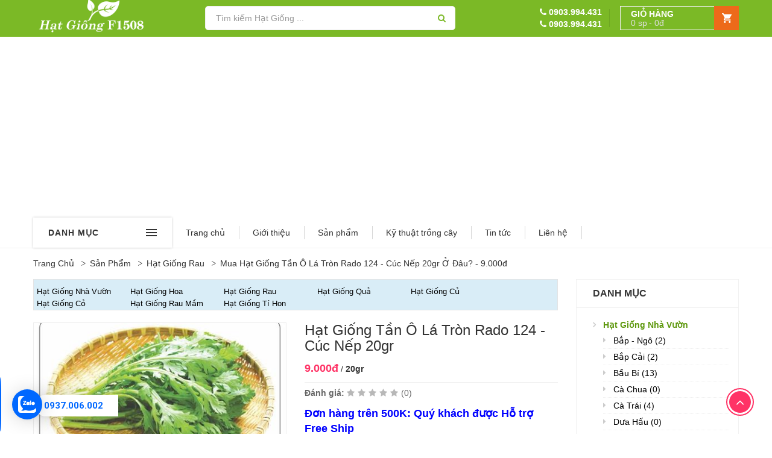

--- FILE ---
content_type: text/html; charset=utf-8
request_url: https://hatgiongf1.com/san-pham/hat-giong-tan-o-la-tron-cuc-nep-20gr-3165
body_size: 29012
content:
<!DOCTYPE html>
<html lang="vi">
<head>
    <title>Mua Hạt giống Tần &#212; l&#225; tr&#242;n Rado 124 - C&#250;c nếp 20gr ở đ&#226;u? - 9.000đ - Mua Hạt Giống F1</title>
    <meta charset="utf-8">
    <meta http-equiv="X-UA-Compatible" content="IE=edge">
    <meta name="viewport" content="width=device-width, initial-scale=1">
    <!-- Style CSS -->
    <link rel="stylesheet" href="https://use.fontawesome.com/releases/v5.5.0/css/all.css" integrity="sha384-B4dIYHKNBt8Bc12p+WXckhzcICo0wtJAoU8YZTY5qE0Id1GSseTk6S+L3BlXeVIU" crossorigin="anonymous">
    <link rel="stylesheet" type="text/css" href="/Assets/Web/css/style.css">
    <link rel="stylesheet" type="text/css" href="/Assets/Web/css/custom.css">
    <link href="/Assets/Web/js/toastr/toastr.min.css" rel="stylesheet" />

    <link rel="shortcut icon" href="/uploads/images/favi_hatgiong_f1508.png">

    
    <meta name="description" content="

C&#226;y sinh trưởng ph&#225;t triển rất mạnh. Trồng vụ ch&#237;nh Đ&#244;ng Xu&#226;n hoặc quanh năm nơi c&#243; kh&#237; hậu m&#225;t mẻ. Dạng l&#225; tr&#242;n, m&#224;u xanh nhạt, chất lượng ăn ngon, thơm m&#249;i dễ chịu, kh&#244;ng c&#243; vị đắng. C&#226;y cao trung b&#236;nh 25-30 cm. Thu hoạch 30-35 ng&#224;y sau khi gieo. Gieo trực tiếp, lượng giống/1000m2: 2-3kg" />
    <meta name="robots" content="index,follow" />

    <meta property="og:title" content="Mua Hạt giống Tần &#212; l&#225; tr&#242;n Rado 124 - C&#250;c nếp 20gr ở đ&#226;u? - 9.000đ - Shop Hạt Giống F1" />
    <meta property="og:description" content="

C&#226;y sinh trưởng ph&#225;t triển rất mạnh. Trồng vụ ch&#237;nh Đ&#244;ng Xu&#226;n hoặc quanh năm nơi c&#243; kh&#237; hậu m&#225;t mẻ. Dạng l&#225; tr&#242;n, m&#224;u xanh nhạt, chất lượng ăn ngon, thơm m&#249;i dễ chịu, kh&#244;ng c&#243; vị đắng. C&#226;y cao trung b&#236;nh 25-30 cm. Thu hoạch 30-35 ng&#224;y sau khi gieo. Gieo trực tiếp, lượng giống/1000m2: 2-3kg" />
    <meta property="og:image" content="https://hatgiongf1.com/Uploads/Images/Products/croped/hat-giong-tan-o-la-tron-cuc-nep-20gr-234990-317x386.jpg" />

    <meta name="twitter:card" content="summary" />
    <meta name="twitter:site" content="https://hatgiongf1.comhatgiongf1.com" />
    <meta name="twitter:title" content="Mua Hạt giống Tần &#212; l&#225; tr&#242;n Rado 124 - C&#250;c nếp 20gr ở đ&#226;u? - 9.000đ - Shop Hạt Giống F1" />
    <meta name="twitter:description" content="

C&#226;y sinh trưởng ph&#225;t triển rất mạnh. Trồng vụ ch&#237;nh Đ&#244;ng Xu&#226;n hoặc quanh năm nơi c&#243; kh&#237; hậu m&#225;t mẻ. Dạng l&#225; tr&#242;n, m&#224;u xanh nhạt, chất lượng ăn ngon, thơm m&#249;i dễ chịu, kh&#244;ng c&#243; vị đắng. C&#226;y cao trung b&#236;nh 25-30 cm. Thu hoạch 30-35 ng&#224;y sau khi gieo. Gieo trực tiếp, lượng giống/1000m2: 2-3kg" />
    <meta name="twitter:image" content="https://hatgiongf1.com/Uploads/Images/Products/croped/hat-giong-tan-o-la-tron-cuc-nep-20gr-234990-317x386.jpg" />

    <div itemprop="offers" itemtype="http://schema.org/Offer" itemscope>
        <link itemprop="url" href="https://hatgiongf1.com/san-pham/hat-giong-tan-o-la-tron-cuc-nep-20gr-3165" />
        <meta itemprop="availability" content="https://schema.org/InStock" />
        <meta itemprop="priceCurrency" content="VNĐ" />
        <meta itemprop="itemCondition" content="/quy-dinh-chung" />
        <meta itemprop="price" content="9.000" />
        <meta itemprop="priceValidUntil" content="2027-01-19T21:14:47.6795539+07:00" />
        <div itemprop="seller" itemtype="http://schema.org/Organization" itemscope>
            <meta itemprop="name" content="Hạt Giống F1" />
        </div>
    </div>
    <div itemprop="aggregateRating" itemtype="http://schema.org/AggregateRating" itemscope>
        <div itemprop="itemReviewed" itemtype="https://schema.org/Thing" itemscope>
            <meta itemprop="name" content="Hạt giống Tần &#212; l&#225; tr&#242;n Rado 124 - C&#250;c nếp 20gr" />
        </div>
        <meta itemprop="reviewCount" content="0" />
        <meta itemprop="ratingValue" content="0" />
    </div>
    <div itemprop="review" itemtype="http://schema.org/Review" itemscope>
        <div itemprop="itemReviewed" itemtype="https://schema.org/Thing" itemscope>
            <meta itemprop="name" content="Hạt giống Tần &#212; l&#225; tr&#242;n Rado 124 - C&#250;c nếp 20gr" />
        </div>
        <div itemprop="author" itemtype="http://schema.org/Person" itemscope>
            <meta itemprop="name" content="Hạt Giống F1" />
        </div>
        <div itemprop="reviewRating" itemtype="http://schema.org/Rating" itemscope>
            <meta itemprop="ratingValue" content="0" />
            <meta itemprop="bestRating" content="5" />
        </div>
    </div>
    <meta itemprop="sku" content="SKU-2860" />
    <div itemprop="brand" itemtype="http://schema.org/Thing" itemscope>
        <meta itemprop="name" content="Hạt Giống F1" />
    </div>


    

    <script src="/Assets/Web/js/jquery.min.js"></script>

</head>
<body class="index-opt-1 catalog-category-view catalog-view_op1  product-details page-details">
    <div class="wrapper">
        



        <!-- HEADER -->
        
<script>
    var app = {
        url: "https://hatgiongf1.com/",
        sessionId: "byvdyaabdrgn4monzxcsoi0w",
        api_url: "http://103.153.214.196:5008/"
    };

    
    function LoadImage(url, w, h, itemId, slug) {
        $.ajax({
            url: app.url + 'product/GetImageSrc',
            type: 'GET',
            dataType: 'text',
            data: {
                remoteUrl: url,
                w: w,
                h: h, 
                slug: slug
            },
            success: function (src) {
                $('.product-item-img-' + itemId).attr('src', src);
            },
            error: function () {
                console.log('fail: ', itemId);
            }
        });//end ajax
    }

    function UpdateProductImage(id) {
        $.ajax({
            url: app.url + 'product/_UpdateProductImage',
            type: 'GET',
            dataType: 'text',
            data: {
                id
            },
            success: function (src) {
                console.log('update product image: ', id);
            },
            error: function () {
                console.log('fail update image: ', id);
            }
        });//end ajax
    }

</script>

<header class="site-header header-opt-1 cate-show">

    <!-- header-content -->
    <div class="header-content">
        <div class="container">
            <div class="row">

                <span data-action="toggle-nav-cat" class="nav-toggle-menu nav-toggle-cat mobile-toggle-cat visible-xs">
                    <i aria-hidden="true" class="fa fa-bars"></i>
                </span>

                <div class="col-md-3 nav-left">
                    <!-- logo -->
                    <p class="logo">
                        <a href="/" title="Hạt Giống F1">
                            <img src="/uploads/images/logo.png" alt="Hạt Giống F1" />
                        </a>
                    </p><!-- logo -->
                </div>

                <ul class="nav nav-right nav-uppercase">
                    <li class="hotline hidden-xs">
                        <p class="text-right">
                            <strong>
                                <a href="tel:0903.994.431"><i class="fa fa-phone"></i> 0903.994.431</a>
                                <br>
                                <a href="tel:0903.994.431"><i class="fa fa-phone"></i> 0903.994.431</a>
                            </strong>
                        </p>
                    </li>
                    <li class="header-divider hidden-xs"></li>
                    <!-- block mini cart -->
                    <li id="mini-cart" class="block-minicart dropdown" onclick="gotoCart();">
                        <a class="dropdown-toggle" href="/gio-hang" role="button" data-toggle="dropdown">
                            <span class="cart-icon"></span>
                            <span class="counter qty hidden-xs">
                                <span class="cart-text">Giỏ hàng</span>
                                <span class="counter-number">0</span>
                                <span class="counter-label">0 <span>sp</span></span>
                                <span class="counter-price">0đ</span>
                            </span>
                        </a>
                        <div class="dropdown-menu">
                            <div class="minicart-content-wrapper">
                                <div class="subtitle">
                                    <i class="fas fa-spin fa-spinner"></i> Loading...
                                </div>
                            </div>
                        </div>
                    </li><!-- block mini cart -->
                </ul>

                <div class="nav-mind pull-left">
                    <!-- block search -->
                    <div id="search-header" class="block-search">
                        <div class="block-title">
                            <span>Tìm kiếm</span>
                        </div>
                        <div class="block-content">
                            <div class="form-search">
                                <form action="/tim-san-pham" method="get">
                                    <div class="box-group">
                                        <input type="text" class="form-control" id="ajax-search" data-target="#search-suggestion" name="s" placeholder="T&#236;m kiếm Hạt Giống ...">
                                        <button class="btn btn-search" type="submit"><span>Tìm</span></button>
                                    </div>
                                </form>
                            </div>
                        </div>
                        <ul id="search-suggestion" class="results">
                            
                        </ul>
                    </div><!-- block search -->
                </div>

            </div>
        </div>
    </div><!-- header-content -->
    <div class="header-nav mid-header">
        <div class="container">
            <div class="box-header-nav">
                <span data-action="toggle-nav-cat" class="nav-toggle-menu nav-toggle-cat">
                    <span>Danh mục</span><i aria-hidden="true" class="fa fa-bars"></i>
                </span>
                <!-- categories -->
                <div class="block-nav-categori">
                    <div class="block-title hidden-xs">
                        <span>Danh mục</span>
                    </div>
                    <div class="block-content">

                        <div class="clearfix">
                            <span data-action="close-cat" class="close-cate"><span>Danh mục</span></span>
                        </div>

                            <ul class="ui-categori">
                                    <li class="parent">

                                        <a href="/danh-muc/hat-giong-nha-vuon-98">Hạt Giống Nh&#224; Vườn</a>

                                            <span class="toggle-submenu"></span>
                                            <div class="submenu s2-col">
                                                <ul class="categori-list clearfix">
                                                    <li class="col-sm-12">
                                                        <strong class="title hidden-xs"><a href="/danh-muc/hat-giong-nha-vuon-98">Hạt Giống Nh&#224; Vườn</a></strong>
                                                        <ul class="s2-col">
                                                                <li><a href="/danh-muc/bap-ngo-600">Bắp - Ng&#244;</a></li>
                                                                <li><a href="/danh-muc/hat-giong-bap-cai-nha-vuon-315">Bắp Cải</a></li>
                                                                <li><a href="/danh-muc/bau-b%C3%AD-10">Bầu B&#237;</a></li>
                                                                <li><a href="/danh-muc/ca-chua-11">C&#224; Chua</a></li>
                                                                <li><a href="/danh-muc/ca-trai-107">C&#224; Tr&#225;i</a></li>
                                                                <li><a href="/danh-muc/dua-hau-106">Dưa Hấu</a></li>
                                                                <li><a href="/danh-muc/dua-leo-111">Dưa Leo</a></li>
                                                                <li><a href="/danh-muc/dua-le-502">Dưa L&#234;</a></li>
                                                                <li><a href="/danh-muc/du-du-33">Đu Đủ</a></li>
                                                                <li><a href="/danh-muc/muop-kho-qua-112">Mướp - Khổ Qua</a></li>
                                                                <li><a href="/danh-muc/ot-36">Ớt</a></li>
                                                                <li><a href="/danh-muc/rau-cu-100">Rau Ăn Củ</a></li>
                                                                <li><a href="/danh-muc/rau-an-la-577">Rau Ăn L&#225;</a></li>
                                                                <li><a href="/danh-muc/rau-cai-316">Rau Cải</a></li>
                                                                <li><a href="/danh-muc/rau-day-leo-87">Rau D&#226;y Leo</a></li>
                                                                <li><a href="/danh-muc/rau-den-89">Rau Dền</a></li>
                                                                <li><a href="/danh-muc/rau-gia-vi-297">Rau Gia Vị</a></li>
                                                                <li><a href="/danh-muc/rau-thom-105">Rau Thơm</a></li>
                                                                <li><a href="/danh-muc/xa-lach-99">X&#224; l&#225;ch</a></li>
                                                        </ul>
                                                    </li>

                                                </ul>
                                            </div>
                                    </li>
                                    <li class="parent">

                                        <a href="/danh-muc/hat-giong-hoa-6">Hạt Giống Hoa</a>

                                            <span class="toggle-submenu"></span>
                                            <div class="submenu s2-col">
                                                <ul class="categori-list clearfix">
                                                    <li class="col-sm-12">
                                                        <strong class="title hidden-xs"><a href="/danh-muc/hat-giong-hoa-6">Hạt Giống Hoa</a></strong>
                                                        <ul class="s2-col">
                                                                <li><a href="/danh-muc/hat-giong-hoa-da-yen-thao-104"> Dạ Yến Thảo</a></li>
                                                                <li><a href="/danh-muc/hat-giong-hoa-cuc-21"> Hoa C&#250;c</a></li>
                                                                <li><a href="/danh-muc/hat-giong-hoa-day-leo-114"> Hoa D&#226;y Leo</a></li>
                                                                <li><a href="/danh-muc/hat-giong-hoa-dua-can-421"> Hoa Dừa Cạn</a></li>
                                                                <li><a href="/danh-muc/hat-giong-hoa-dong-tien-23"> Hoa Đồng Tiền</a></li>
                                                                <li><a href="/danh-muc/hat-giong-hoa-huong-duong-17"> Hoa Hướng Dương</a></li>
                                                                <li><a href="/danh-muc/hat-giong-hoa-mao-ga-63"> Hoa M&#224;o G&#224;</a></li>
                                                                <li><a href="/danh-muc/hat-giong-hoa-muoi-gio-425"> Hoa Mười Giờ</a></li>
                                                                <li><a href="/danh-muc/hat-giong-hoa-sao-nhai-108"> Hoa Sao Nh&#225;i</a></li>
                                                                <li><a href="/danh-muc/hat-giong-hoa-sen-399"> Hoa Sen</a></li>
                                                                <li><a href="/danh-muc/hat-giong-hoa-thach-thao-79"> Hoa Thạch Thảo</a></li>
                                                                <li><a href="/danh-muc/hat-giong-hoa-thuoc-duoc-76"> Hoa Thược Dược</a></li>
                                                                <li><a href="/danh-muc/hat-giong-hoa-van-tho-51"> Hoa Vạn Thọ</a></li>
                                                                <li><a href="/danh-muc/hat-giong-hoa-viola-81"> Hoa Viola</a></li>
                                                        </ul>
                                                    </li>

                                                </ul>
                                            </div>
                                    </li>
                                    <li class="parent">

                                        <a href="/danh-muc/hat-giong-rau-2">Hạt giống Rau</a>

                                            <span class="toggle-submenu"></span>
                                            <div class="submenu s2-col">
                                                <ul class="categori-list clearfix">
                                                    <li class="col-sm-12">
                                                        <strong class="title hidden-xs"><a href="/danh-muc/hat-giong-rau-2">Hạt giống Rau</a></strong>
                                                        <ul class="s2-col">
                                                                <li><a href="/danh-muc/hat-giong-atiso-495"> Atiso</a></li>
                                                                <li><a href="/danh-muc/hat-giong-bac-ha-24"> Bạc H&#224;</a></li>
                                                                <li><a href="/danh-muc/hat-giong-bap-cai-66"> Bắp Cải</a></li>
                                                                <li><a href="/danh-muc/hat-giong-rau-can-ngo-85"> Cần - Ng&#242;</a></li>
                                                                <li><a href="/danh-muc/hat-giong-gia-vi-73"> Gia Vị</a></li>
                                                                <li><a href="/danh-muc/hat-giong-hanh-he-22"> H&#224;nh Hẹ</a></li>
                                                                <li><a href="/danh-muc/hat-giong-hung-que-72"> H&#250;ng Quế</a></li>
                                                                <li><a href="/danh-muc/hat-giong-mang-tay-82"> Măng T&#226;y</a></li>
                                                                <li><a href="/danh-muc/hat-giong-mong-toi-62"> Mồng Tơi</a></li>
                                                                <li><a href="/danh-muc/hat-giong-rau-cai-16"> Rau Cải</a></li>
                                                                <li><a href="/danh-muc/hat-giong-rau-den-20"> Rau Dền</a></li>
                                                                <li><a href="/danh-muc/hat-giong-rau-muong-519"> Rau Muống</a></li>
                                                                <li><a href="/danh-muc/hat-giong-sup-lo-80"> S&#250;p Lơ</a></li>
                                                                <li><a href="/danh-muc/hat-giong-thao-duoc-12"> Thảo Dược</a></li>
                                                                <li><a href="/danh-muc/hat-giong-xa-lach-44"> X&#224; L&#225;ch</a></li>
                                                        </ul>
                                                    </li>

                                                </ul>
                                            </div>
                                    </li>
                                    <li class="parent">

                                        <a href="/danh-muc/hat-giong-qua-3">Hạt giống Quả</a>

                                            <span class="toggle-submenu"></span>
                                            <div class="submenu s2-col">
                                                <ul class="categori-list clearfix">
                                                    <li class="col-sm-12">
                                                        <strong class="title hidden-xs"><a href="/danh-muc/hat-giong-qua-3">Hạt giống Quả</a></strong>
                                                        <ul class="s2-col">
                                                                <li><a href="/danh-muc/hat-giong-bap-ngo-74"> Bắp - Ng&#244;</a></li>
                                                                <li><a href="/danh-muc/hat-giong-bau-bi-8"> Bầu B&#237;</a></li>
                                                                <li><a href="/danh-muc/hat-giong-ca-chua-9"> C&#224; chua</a></li>
                                                                <li><a href="/danh-muc/hat-giong-ca-trai-14"> C&#224; Tr&#225;i</a></li>
                                                                <li><a href="/danh-muc/hat-giong-dau-tay-18"> D&#226;u T&#226;y</a></li>
                                                                <li><a href="/danh-muc/hat-giong-dua-hau-15"> Dưa Hấu</a></li>
                                                                <li><a href="/danh-muc/hat-giong-dua-leo-25"> Dưa Leo</a></li>
                                                                <li><a href="/danh-muc/hat-giong-dua-le-355"> Dưa L&#234;</a></li>
                                                                <li><a href="/danh-muc/hat-giong-dua-luoi-59"> Dưa Lưới</a></li>
                                                                <li><a href="/danh-muc/hat-giong-dau-84"> Đậu</a></li>
                                                                <li><a href="/danh-muc/hat-giong-dau-bap-67"> Đậu Bắp</a></li>
                                                                <li><a href="/danh-muc/hat-giong-dau-cove-65"> Đậu Cove</a></li>
                                                                <li><a href="/danh-muc/hat-giong-du-du-7"> Đu Đủ</a></li>
                                                                <li><a href="/danh-muc/hat-giong-kho-qua-64"> Khổ Qua</a></li>
                                                                <li><a href="/danh-muc/hat-giong-mam-xoi-69"> M&#226;m X&#244;i</a></li>
                                                                <li><a href="/danh-muc/hat-giong-muop-45"> Mướp</a></li>
                                                                <li><a href="/danh-muc/hat-giong-ot-13"> Ớt</a></li>
                                                                <li><a href="/danh-muc/hat-giong-viet-quat-68"> Việt Quất</a></li>
                                                        </ul>
                                                    </li>

                                                </ul>
                                            </div>
                                    </li>
                                    <li class="parent">

                                        <a href="/danh-muc/hat-giong-cu-5">Hạt giống Củ</a>

                                            <span class="toggle-submenu"></span>
                                            <div class="submenu ">
                                                <ul class="categori-list clearfix">
                                                    <li class="col-sm-12">
                                                        <strong class="title hidden-xs"><a href="/danh-muc/hat-giong-cu-5">Hạt giống Củ</a></strong>
                                                        <ul class="">
                                                                <li><a href="/danh-muc/hat-giong-ca-rot-58"> C&#224; Rốt</a></li>
                                                                <li><a href="/danh-muc/hat-giong-cu-cai-60"> Củ Cải</a></li>
                                                                <li><a href="/danh-muc/hat-giong-cu-den-75"> Củ Dền</a></li>
                                                                <li><a href="/danh-muc/hat-giong-cu-hanh-544"> Củ H&#224;nh</a></li>
                                                                <li><a href="/danh-muc/hat-giong-khoai-tay-110"> Khoai t&#226;y</a></li>
                                                                <li><a href="/danh-muc/hat-giong-su-hao-19"> Su H&#224;o</a></li>
                                                        </ul>
                                                    </li>

                                                </ul>
                                            </div>
                                    </li>
                                    <li class="parent">

                                        <a href="/danh-muc/hat-giong-co-26">Hạt giống Cỏ</a>

                                            <span class="toggle-submenu"></span>
                                            <div class="submenu ">
                                                <ul class="categori-list clearfix">
                                                    <li class="col-sm-12">
                                                        <strong class="title hidden-xs"><a href="/danh-muc/hat-giong-co-26">Hạt giống Cỏ</a></strong>
                                                        <ul class="">
                                                                <li><a href="/danh-muc/hat-giong-co-chan-nuoi-77"> Cỏ Chăn Nu&#244;i</a></li>
                                                                <li><a href="/danh-muc/hat-giong-co-tham-27"> Cỏ Thảm</a></li>
                                                                <li><a href="/danh-muc/hat-giong-co-trang-tri-78"> Cỏ Trang Tr&#237;</a></li>
                                                        </ul>
                                                    </li>

                                                </ul>
                                            </div>
                                    </li>
                                    <li class="">

                                        <a href="/danh-muc/hat-giong-rau-mam-4">Hạt giống Rau Mầm</a>

                                    </li>
                                    <li class="">

                                        <a href="/danh-muc/hat-giong-ti-hon-263">Hạt Giống T&#237; Hon</a>

                                    </li>
                            </ul>
                    </div>

                </div><!-- categori -->
                <!-- menu -->
                <div class="block-nav-menu">
                    <div class="clearfix"><span data-action="close-nav" class="close-nav"><span>close</span></span></div>
                    <ul class="ui-menu">
                            <li><a href="/" title="Trang chủ">Trang chủ</a></li>
                            <li><a href="/gioi-thieu" title="Giới thiệu">Giới thiệu</a></li>
                            <li><a href="/san-pham" title="Sản phẩm">Sản phẩm</a></li>
                            <li><a href="/chuyen-muc/ky-thuat-trong-cay-2" title="Kỹ thuật trồng c&#226;y">Kỹ thuật trồng c&#226;y</a></li>
                            <li><a href="/tin-tuc" title="Tin tức">Tin tức</a></li>
                            <li><a href="/lien-he" title="Li&#234;n hệ">Li&#234;n hệ</a></li>
                    </ul>
                </div><!-- menu -->
                <span data-action="toggle-nav" class="nav-toggle-menu hidden-xs"><span>Menu</span><i aria-hidden="true" class="fa fa-bars"></i></span>
            </div>
        </div>
    </div>

    <!--Start Comment Facebook-->
<div id="fb-root"></div>

<div class="hidden" id="headerjs"></div>
<script type="text/javascript">

    function gotoCart() {
        location.href = "/gio-hang";
    }

    setTimeout(function () {
        $("#headerjs").html("\<script\>(function(d, s, id) \{\
				var js, fjs = d.getElementsByTagName(s)[0];\
				if (d.getElementById(id)) return;\
				js = d.createElement(s); js.id = id;\
				js.async=true;js.src = \"//connect.facebook.net/vi_VN/all.js#xfbml=1&appId=410165829152960\";\
				fjs.parentNode.insertBefore(js, fjs);\
				}(document, \'script\', \'facebook-jssdk\'));\<\/script\>");
    }, 4000);
</script>

<!--End Comment Facebook-->
<!--start manager comment facebook-->
<meta property="fb:admins" content="141321339360910" />
<meta property="fb:app_id" content="410165829152960" />
<!--end manager comment facebook-->
<!-- Google Tag Manager -->
<script>
        (function (w, d, s, l, i) {
            w[l] = w[l] || []; w[l].push({
                'gtm.start':
                    new Date().getTime(), event: 'gtm.js'
            }); var f = d.getElementsByTagName(s)[0],
                j = d.createElement(s), dl = l != 'dataLayer' ? '&l=' + l : ''; j.async = true; j.src =
                    'https://www.googletagmanager.com/gtm.js?id=' + i + dl; f.parentNode.insertBefore(j, f);
        })(window, document, 'script', 'dataLayer', 'GTM-T7G74KR');</script>
<!-- End Google Tag Manager -->
<!-- Global site tag (gtag.js) - Google Analytics -->


<script async src="https://www.googletagmanager.com/gtag/js?id=UA-55157528-18"></script>
<script>
        window.dataLayer = window.dataLayer || [];
        function gtag() { dataLayer.push(arguments); }
        gtag('js', new Date());

        gtag('config', 'UA-55157528-18');
</script>
<!-- Global site tag (gtag.js) - Google Analytics -->
<!--Start of Facebook Live Chat Script-->
<!-- Load Facebook SDK for JavaScript -->
<!-- Disable
<div id="fb-root"></div>
<script>
        (function (d, s, id) {
            var js, fjs = d.getElementsByTagName(s)[0];
            if (d.getElementById(id)) return;
            js = d.createElement(s); js.id = id;
            js.src = 'https://connect.facebook.net/vi_VN/sdk/xfbml.customerchat.js#xfbml=1&version=v2.12&autoLogAppEvents=1';
            fjs.parentNode.insertBefore(js, fjs);
        }(document, 'script', 'facebook-jssdk'));</script>

<!-- Your customer chat code -->
<!--
<div class="fb-customerchat"
     attribution=setup_tool
     page_id="1481366898821552"
     theme_color="#0084ff"
     logged_in_greeting="Hạt Giống - www.hatgiongf1.com"
     logged_out_greeting="Hạt Giống - www.hatgiongf1.com">
</div>

<!--End of Facebook Live Chat Script-->
<!-- Google Code dành cho Thẻ tiếp thị lại -->
<!--------------------------------------------------
Không thể liên kết thẻ tiếp thị lại với thông tin nhận dạng cá nhân hay đặt thẻ tiếp thị lại trên các trang có liên quan đến danh mục nhạy cảm. Xem thêm thông tin và hướng dẫn về cách thiết lập thẻ trên: http://google.com/ads/remarketingsetup
--------------------------------------------------->
<script type="text/javascript">
        var google_tag_params = {
            ecomm_prodid: 'REPLACE_WITH_VALUE',
            ecomm_pagetype: 'REPLACE_WITH_VALUE',
            ecomm_totalvalue: 'REPLACE_WITH_VALUE',
        };
</script>
<script type="text/javascript">
        /* <![CDATA[ */
        var google_conversion_id = 952726502;
        var google_custom_params = window.google_tag_params;
        var google_remarketing_only = true;
        /* ]]> */
</script>
<script type="text/javascript" src="//www.googleadservices.com/pagead/conversion.js">
</script>
<noscript>
    <div style="display:inline;">
        <img height="1" width="1" style="border-style:none;" alt="" src="//googleads.g.doubleclick.net/pagead/viewthroughconversion/952726502/?guid=ON&amp;script=0" />
    </div>
</noscript>
<!-- Google Code dành cho Thẻ tiếp thị lại -->
<!-- Facebook Pixel Code -->
<script>
        !function (f, b, e, v, n, t, s) {
            if (f.fbq) return; n = f.fbq = function () {
                n.callMethod ?
                    n.callMethod.apply(n, arguments) : n.queue.push(arguments)
            };
            if (!f._fbq) f._fbq = n; n.push = n; n.loaded = !0; n.version = '2.0';
            n.queue = []; t = b.createElement(e); t.async = !0;
            t.src = v; s = b.getElementsByTagName(e)[0];
            s.parentNode.insertBefore(t, s)
        }(window, document, 'script',
            'https://connect.facebook.net/en_US/fbevents.js');
        fbq('init', '209850676019610');
        fbq('track', 'PageView');
</script>
<noscript>
    <img height="1" width="1" style="display:none"
         src="https://www.facebook.com/tr?id=209850676019610&ev=PageView&noscript=1" />
</noscript>
<!-- End Facebook Pixel Code -->

<script async src="https://pagead2.googlesyndication.com/pagead/js/adsbygoogle.js?client=ca-pub-8719939021149998"
     crossorigin="anonymous"></script>
	 
<!-- Zalo chat -->
<a href="https://chat.zalo.me/?phone=0937006002" id="linkzalo" target="_blank" rel="noopener noreferrer"><div id="fcta-zalo-tracking" class="fcta-zalo-mess">
<span id="fcta-zalo-tracking">0937.006.002</span></div><div class="fcta-zalo-vi-tri-nut"><div id="fcta-zalo-tracking" class="fcta-zalo-nen-nut"><div id="fcta-zalo-tracking" class="fcta-zalo-ben-trong-nut"> <svg xmlns="http://www.w3.org/2000/svg" viewBox="0 0 460.1 436.6"><path fill="currentColor" class="st0" d="M82.6 380.9c-1.8-.8-3.1-1.7-1-3.5 1.3-1 2.7-1.9 4.1-2.8 13.1-8.5 25.4-17.8 33.5-31.5 6.8-11.4 5.7-18.1-2.8-26.5C69 269.2 48.2 212.5 58.6 145.5 64.5 107.7 81.8 75 107 46.6c15.2-17.2 33.3-31.1 53.1-42.7 1.2-.7 2.9-.9 3.1-2.7-.4-1-1.1-.7-1.7-.7-33.7 0-67.4-.7-101 .2C28.3 1.7.5 26.6.6 62.3c.2 104.3 0 208.6 0 313 0 32.4 24.7 59.5 57 60.7 27.3 1.1 54.6.2 82 .1 2 .1 4 .2 6 .2H290c36 0 72 .2 108 0 33.4 0 60.5-27 60.5-60.3v-.6-58.5c0-1.4.5-2.9-.4-4.4-1.8.1-2.5 1.6-3.5 2.6-19.4 19.5-42.3 35.2-67.4 46.3-61.5 27.1-124.1 29-187.6 7.2-5.5-2-11.5-2.2-17.2-.8-8.4 2.1-16.7 4.6-25 7.1-24.4 7.6-49.3 11-74.8 6zm72.5-168.5c1.7-2.2 2.6-3.5 3.6-4.8 13.1-16.6 26.2-33.2 39.3-49.9 3.8-4.8 7.6-9.7 10-15.5 2.8-6.6-.2-12.8-7-15.2-3-.9-6.2-1.3-9.4-1.1-17.8-.1-35.7-.1-53.5 0-2.5 0-5 .3-7.4.9-5.6 1.4-9 7.1-7.6 12.8 1 3.8 4 6.8 7.8 7.7 2.4.6 4.9.9 7.4.8 10.8.1 21.7 0 32.5.1 1.2 0 2.7-.8 3.6 1-.9 1.2-1.8 2.4-2.7 3.5-15.5 19.6-30.9 39.3-46.4 58.9-3.8 4.9-5.8 10.3-3 16.3s8.5 7.1 14.3 7.5c4.6.3 9.3.1 14 .1 16.2 0 32.3.1 48.5-.1 8.6-.1 13.2-5.3 12.3-13.3-.7-6.3-5-9.6-13-9.7-14.1-.1-28.2 0-43.3 0zm116-52.6c-12.5-10.9-26.3-11.6-39.8-3.6-16.4 9.6-22.4 25.3-20.4 43.5 1.9 17 9.3 30.9 27.1 36.6 11.1 3.6 21.4 2.3 30.5-5.1 2.4-1.9 3.1-1.5 4.8.6 3.3 4.2 9 5.8 14 3.9 5-1.5 8.3-6.1 8.3-11.3.1-20 .2-40 0-60-.1-8-7.6-13.1-15.4-11.5-4.3.9-6.7 3.8-9.1 6.9zm69.3 37.1c-.4 25 20.3 43.9 46.3 41.3 23.9-2.4 39.4-20.3 38.6-45.6-.8-25-19.4-42.1-44.9-41.3-23.9.7-40.8 19.9-40 45.6zm-8.8-19.9c0-15.7.1-31.3 0-47 0-8-5.1-13-12.7-12.9-7.4.1-12.3 5.1-12.4 12.8-.1 4.7 0 9.3 0 14v79.5c0 6.2 3.8 11.6 8.8 12.9 6.9 1.9 14-2.2 15.8-9.1.3-1.2.5-2.4.4-3.7.2-15.5.1-31 .1-46.5z"></path></svg></div><div id="fcta-zalo-tracking" class="fcta-zalo-text">Chat ngay</div></div></div></a>

<style>
.jscroll-to-top{bottom:100px}.fcta-zalo-ben-trong-nut svg path{fill:#fff}.fcta-zalo-vi-tri-nut{position:fixed;bottom:24px;left:20px;z-index:999}.fcta-zalo-nen-nut,div.fcta-zalo-mess{box-shadow:0 1px 6px rgba(0,0,0,.06),0 2px 32px rgba(0,0,0,.16)}.fcta-zalo-nen-nut{width:50px;height:50px;text-align:center;color:#fff;background:#0068ff;border-radius:50%;position:relative}.fcta-zalo-nen-nut::after,.fcta-zalo-nen-nut::before{content:"";position:absolute;border:1px solid #0068ff;background:#0068ff80;z-index:-1;left:-20px;left:-20px;top:-20px;bottom:-20px;border-radius:50%;animation:zoom 1.9s linear infinite}.fcta-zalo-nen-nut::after{animation-delay:.4s}.fcta-zalo-ben-trong-nut,.fcta-zalo-ben-trong-nut i{transition:all 1s}.fcta-zalo-ben-trong-nut{position:absolute;text-align:center;width:60%;height:60%;left:10px;bottom:25px;line-height:70px;font-size:25px;opacity:1}.fcta-zalo-ben-trong-nut i{animation:lucidgenzalo 1s linear infinite}.fcta-zalo-nen-nut:hover .fcta-zalo-ben-trong-nut,.fcta-zalo-text{opacity:0}.fcta-zalo-nen-nut:hover i{transform:scale(.5);transition:all .5s ease-in}.fcta-zalo-text a{text-decoration:none;color:#fff}.fcta-zalo-text{position:absolute;top:6px;text-transform:uppercase;font-size:12px;font-weight:700;transform:scaleX(-1);transition:all .5s;line-height:1.5}.fcta-zalo-nen-nut:hover .fcta-zalo-text{transform:scaleX(1);opacity:1}div.fcta-zalo-mess{position:fixed;bottom:29px;left:58px;z-index:99;background:#fff;padding:7px 25px 7px 15px;color:#0068ff;border-radius:50px 0 0 50px;font-weight:700;font-size:15px}.fcta-zalo-mess span{color:#0068ff!important}
span#fcta-zalo-tracking{font-family:Roboto;line-height:1.5}.fcta-zalo-text{font-family:Roboto}
</style>

<script>
if( /Android|webOS|iPhone|iPad|iPod|BlackBerry|IEMobile|Opera Mini/i.test(navigator.userAgent) )
{document.getElementById("linkzalo").href="https://zalo.me/0937006002";}
</script>

<!--Code nút Zalo, tracking Google Tag Manager bằng Click ID chứa fcta-zalo-tracking nhé-->
	 


</header>

        <!-- MAIN -->
        <main class="site-main">

            <div class="columns container">
                <!-- Block Breadcrumb-->

                <ol class="breadcrumb no-hide">

                    <li><a href="/" title="Về trang chủ">Trang chủ</a></li>

                    
    <li><a href="/san-pham">Sản phẩm</a></li>
            <li><a href="/danh-muc/hat-giong-rau-2">Hạt giống Rau</a></li>
    <li class="active">Mua Hạt giống Tần &#212; l&#225; tr&#242;n Rado 124 - C&#250;c nếp 20gr ở đ&#226;u? - 9.000đ</li>


                </ol><!-- Block Breadcrumb-->

                <div class="row">
                    <!-- Main Content -->
                    <div class="col-md-9 col-main">

                        



<style type='text/css'>
    .image_preview_container {
        z-index: 8;
    }

        .image_preview_container:before {
            position: absolute;
            content: "";
            height: 100%;
            width: 100%;
            z-index: 9;
            display: block;
            /*background: red;*/
            top: 0;
            left: 0;
        }

    .caption {
        border: 0px solid #DDDDDD;
        text-align: center;
        background-color: #FFFFFF;
        padding: 4px 4px 3px 4px;
        margin-right: auto;
        margin-left: auto;
        margin-bottom: 15px;
        -moz-border-radius: 3px;
        -khtml-border-radius: 3px;
        border-radius: 0px;
    }

        .caption img {
            margin: 0px 0px 2px 0px;
            padding: 0px;
            border-top: 1px solid #ddd;
            border-left: 1px solid #ddd;
            border-bottom: 1px solid #c0c0c0;
            border-right: 1px solid #c0c0c0;
        }

        .caption p.caption-text {
            padding-top: 10px;
            font-family: Arial, Sans-Serif;
            font-size: 14px;
            font-weight: normal;
            line-height: 10px;
        }
</style>
<!-- end thêm caption cho hình ảnh -->


    <ul class="category-links bg-info" style="padding-top: 10px;">
            <li style="width: 155px;"><a href="/danh-muc/hat-giong-nha-vuon-98" style="padding:0 10px 0 5px; line-height: 20px;" class="one-line">Hạt Giống Nh&#224; Vườn</a></li>
            <li style="width: 155px;"><a href="/danh-muc/hat-giong-hoa-6" style="padding:0 10px 0 5px; line-height: 20px;" class="one-line">Hạt Giống Hoa</a></li>
            <li style="width: 155px;"><a href="/danh-muc/hat-giong-rau-2" style="padding:0 10px 0 5px; line-height: 20px;" class="one-line">Hạt giống Rau</a></li>
            <li style="width: 155px;"><a href="/danh-muc/hat-giong-qua-3" style="padding:0 10px 0 5px; line-height: 20px;" class="one-line">Hạt giống Quả</a></li>
            <li style="width: 155px;"><a href="/danh-muc/hat-giong-cu-5" style="padding:0 10px 0 5px; line-height: 20px;" class="one-line">Hạt giống Củ</a></li>
            <li style="width: 155px;"><a href="/danh-muc/hat-giong-co-26" style="padding:0 10px 0 5px; line-height: 20px;" class="one-line">Hạt giống Cỏ</a></li>
            <li style="width: 155px;"><a href="/danh-muc/hat-giong-rau-mam-4" style="padding:0 10px 0 5px; line-height: 20px;" class="one-line">Hạt giống Rau Mầm</a></li>
            <li style="width: 155px;"><a href="/danh-muc/hat-giong-ti-hon-263" style="padding:0 10px 0 5px; line-height: 20px;" class="one-line">Hạt Giống T&#237; Hon</a></li>
    </ul>


    <div class="row">

        <div class="col-sm-6 col-md-6 col-lg-6">

            <div class="product-media media-horizontal">

                <div class="image_preview_container images-large">

                    <img id="img_zoom" data-zoom-image="/Uploads/Images/Products/croped/hat-giong-tan-o-la-tron-cuc-nep-20gr-234990-450x450.jpg" src="/Uploads/Images/Products/croped/hat-giong-tan-o-la-tron-cuc-nep-20gr-234990-450x450.jpg" alt="Hạt giống Tần &#212; l&#225; tr&#242;n Rado 124 - C&#250;c nếp 20gr">
                    <button class="btn-zoom open_qv"><span>Phóng to</span></button>

                </div>
                    <div class="product_preview images-small">
                        <div class="owl-carousel thumbnails_carousel" id="thumbnails" data-nav="true" data-dots="false" data-margin="10" data-responsive='{"0":{"items":4},"480":{"items":5},"600":{"items":5},"768":{"items":4}}'>
                                <a href="#" data-image="/Uploads/Images/Products/croped/hat-giong-tan-o-la-tron-cuc-nep-20gr-234990-450x450.jpg" data-zoom-image="/Uploads/Images/Products/hat-giong-tan-o-la-tron-cuc-nep-20gr-234990.jpg">
                                    <img src="/Uploads/Images/Products/croped/hat-giong-tan-o-la-tron-cuc-nep-20gr-234990-94x115.jpg" data-large-image="/Uploads/Images/Products/croped/hat-giong-tan-o-la-tron-cuc-nep-20gr-234990-450x450.jpg" alt="">
                                </a>
                        </div><!--/ .owl-carousel-->
                    </div>
            </div><!-- image product -->
        </div>

        <div class="col-sm-6 col-md-6 col-lg-6">

            <div class="product-info-main">

                <h1 class="page-title">Hạt giống Tần &#212; l&#225; tr&#242;n Rado 124 - C&#250;c nếp 20gr</h1>

                <div class="product-info-price">
                    <div class="price-box">
                        <span class="price">9.000đ</span>
                            <span>
                                /<strong>
                                    20gr
                                </strong>
                            </span>


                    </div>

                </div>
                <div class="product-overview">
                    <p class="overview-ratings">
                        <strong>Đánh giá: </strong>
                        <span class="ount-eval-comment">

                                <i class="fa fa-star star-off"></i>
                                <i class="fa fa-star star-off"></i>
                                <i class="fa fa-star star-off"></i>
                                <i class="fa fa-star star-off"></i>
                                <i class="fa fa-star star-off"></i>
                        </span>
                        <span>(0)</span>
                    </p>
                    <div class="overview-content">
                    </div>

                    <div id="stocksAvaiable"></div>

                    <p>
                        <span style="color: blue; font-weight: bold; font-size: 18px;">Đơn hàng trên 500K: Quý khách được Hỗ trợ Free Ship</span>
                    </p>
					<p>
                        <span style="color: red; font-weight: bold; font-size: 18px;">- Phân Bón:</span>
                        <a href="https://phanbontrongcay.com/" color: blue !important;>www.phanbontrongcay.com</a>
                    </p>
					<p>
                        <span style="color: blue; font-weight: bold; font-size: 18px;">- Hạt Giống Nhà Vườn:</span>
                        <a href="https://hatgiongnhavuon.com/" color: blue !important;>www.hatgiongnhavuon.com</a>
                    </p>
					
                    <p>
                        <span style="color: red; font-weight: bold; font-size: 18px;">- Hỗ trợ kỹ thuật:</span>
                        <a href="https://huongdantrongcay.com/" color: blue !important;>www.huongdantrongcay.com</a>
                    </p>
					<!-- start google adsense-->
					<script async src="https://pagead2.googlesyndication.com/pagead/js/adsbygoogle.js?client=ca-pub-8719939021149998"
						 crossorigin="anonymous"></script>
					<!-- HGF-Thêm giỏ hàng-420x120 -->
					<!--
					<ins class="adsbygoogle"
						 style="display:inline-block;width:420px;height:120px"
						 data-ad-client="ca-pub-8719939021149998"
						 data-ad-slot="1136015014"></ins>
					<script>
						 (adsbygoogle = window.adsbygoogle || []).push({});
					</script>
					<!-- end google adsense -->
					
                        <div class="product-categories clearfix" style="margin-top: 10px; font-size: 110%">
                            <strong class="label-cat">Xem thêm: </strong>
                                <a href="/danh-muc/hat-giong-rau-2" class="text-danger">Hạt giống Rau</a>
                        </div>

                </div>

                <div class="product-add-form" style="border-top: 0;">
                    <div class="product-options-wrapper">
                        <div class="actions product-options-bottom">
                            
                            <div class="form-qty">
                                <label class="label">Số lượng: </label>
                                <div class="control">
                                    <input type="text" class="form-control input-qty" value="1" id="qty1" name="qty1" maxlength="12" minlength="1" data-update="#add-to-cart">
                                </div>
                            </div>
                            <a href="#" title="Thêm vào giỏ hàng" class="btn btn-cart add-to-cart" id="add-to-cart" data-qty="1" data-id="3165" data-price="9000">
                                <span>Thêm vào giỏ hàng</span>
                            </a>
                        </div>
                    </div>
                </div>
                <div class="product-addto-links-second">
                    <p id="status"></p>
                    <a href="#" class="action action-print">Hướng dẫn đặt hàng</a>
                    <a href="#" class="action action-friend">Gửi cho bạn bè</a>
                </div>
                <div class="share">
                    <div class="sharethis-inline-share-buttons"></div>
                    
                </div>
            </div><!-- detail- product -->

        </div><!-- Main detail -->

    </div>
        <div class="block block-upsell">

            <div class="block-title">
                <hr />
                <h3 class="title">Thường mua cùng</h3>
            </div>
            <div class="block-content">
                <div class="upsell-list">
                    <ul class="list-inline">
                            <li>
                                <a href="/san-pham/hat-giong-tan-o-la-tron-cuc-nep-20gr-3165" title="Hạt giống Tần &#212; l&#225; tr&#242;n Rado 124 - C&#250;c nếp 20gr" target="_blank">
                                    <img src="/Uploads/Images/Products/croped/hat-giong-tan-o-la-tron-cuc-nep-20gr-234990-120x130.jpg" alt="Hạt giống Tần &#212; l&#225; tr&#242;n Rado 124 - C&#250;c nếp 20gr" />
                                </a>
                            </li>
                                <li class="center-plus">
                                    <span>+</span>
                                </li>
                            <li>
                                <a href="/san-pham/hat-giong-rau-den-do-1427" title="Hạt giống Rau dền đỏ 20gr" target="_blank">
                                    <img src="/Uploads/Images/Products/croped/hat-giong-rau-den-do-217096-120x130.jpg" alt="Hạt giống Rau dền đỏ 20gr" />
                                </a>
                            </li>
                                <li class="center-plus">
                                    <span>+</span>
                                </li>
                            <li>
                                <a href="/san-pham/hat-giong-suong-sam-long-2039" title="Hạt giống Sương S&#226;m L&#244;ng 10 hạt" target="_blank">
                                    <img src="/Uploads/croped/hat-giong-suong-sam-long-109705-120x130.jpg" alt="Hạt giống Sương S&#226;m L&#244;ng 10 hạt" />
                                </a>
                            </li>
                        <li class="upsell-list-name">
                            <ul class="list-unstyled ">

                                    <li>
                                        <p>
                                            <input type="checkbox" name="upsellIds" class="upsellIds" value="3165" data-price="9000" checked="checked" />
                                            <a href="/san-pham/hat-giong-tan-o-la-tron-cuc-nep-20gr-3165" title="Hạt giống Tần &#212; l&#225; tr&#242;n Rado 124 - C&#250;c nếp 20gr" target="_blank">
                                                Hạt giống Tần &#212; l&#225; tr&#242;n Rado 124 - C&#250;c nếp 20gr
                                            </a>
                                            <span class="price">
                                                9.000 ₫
                                            </span>
                                        </p>
                                    </li>
                                    <li>
                                        <p>
                                            <input type="checkbox" name="upsellIds" class="upsellIds" value="1427" data-price="13000" checked="checked" />
                                            <a href="/san-pham/hat-giong-rau-den-do-1427" title="Hạt giống Rau dền đỏ 20gr" target="_blank">
                                                Hạt giống Rau dền đỏ 20gr
                                            </a>
                                            <span class="price">
                                                13.000 ₫
                                                    <old>14.000 ₫</old>
                                            </span>
                                        </p>
                                    </li>
                                    <li>
                                        <p>
                                            <input type="checkbox" name="upsellIds" class="upsellIds" value="2039" data-price="12000" checked="checked" />
                                            <a href="/san-pham/hat-giong-suong-sam-long-2039" title="Hạt giống Sương S&#226;m L&#244;ng 10 hạt" target="_blank">
                                                Hạt giống Sương S&#226;m L&#244;ng 10 hạt
                                            </a>
                                            <span class="price">
                                                12.000 ₫
                                                    <old>15.000 ₫</old>
                                            </span>
                                        </p>
                                    </li>

                                <li><p class="summary">Tổng tiền: <span class="upsell-amount">34.000 ₫</span></p></li>
                                <li><a class="btn btn-info btn-add-upsell" data-ids="3165,1427,2039">Thêm cả vào giỏ hàng</a></li>
                            </ul>
                        </li>
                    </ul>
                </div>

            </div>

        </div>
    <div class="product-info-detailed">

        <!-- Nav tabs -->
        <ul class="nav nav-pills" role="tablist">
            <li role="presentation" class="active"><a href="#description" role="tab" data-toggle="tab" aria-expanded="true">Chi tiết sản phẩm</a></li>
            <li role="presentation" class=""><a href="#comments">Đánh giá</a></li>
        </ul>

        <!-- Tab panes -->
        <div class="tab-content">
            <div role="tabpanel" class="tab-pane active" id="description">
                <div class="block-content">
                    
<style>
    .related-news li {
        list-style-type: disc !important;
        list-style-position: inside !important;
    }
</style>
                    <p>
                        Mua <span style="color: blue">Hạt giống Tần &#212; l&#225; tr&#242;n Rado 124 - C&#250;c nếp 20gr </span> ở đâu? Cung cấp <span style="color: blue">Hạt giống Tần &#212; l&#225; tr&#242;n Rado 124 - C&#250;c nếp 20gr </span> ✅ Chất lượng.
                        ⭐️⭐️⭐️⭐️⭐️ Giá <span style="color: blue">Hạt giống Tần &#212; l&#225; tr&#242;n Rado 124 - C&#250;c nếp 20gr</span>: <span class="price">9.000đ</span>
                        . Quy cách:
                            <span><strong>20gr</strong></span>

                    </p>
                    <div class="caption" style="width: 100%;">
                        <img src="/Uploads/Images/Products/croped/hat-giong-tan-o-la-tron-cuc-nep-20gr-234990-450x450.jpg" alt="Hạt giống Tần &#212; l&#225; tr&#242;n Rado 124 - C&#250;c nếp 20gr">
                        <p class="caption-text">Hạt giống Tần &#212; l&#225; tr&#242;n Rado 124 - C&#250;c nếp 20gr</p>
                    </div>
					
					<h3>Thông tin chi tiết sản phẩm</h3>

                    <table class="table table-bordered">
                        <tr>
                            <td style="min-width: 120px;">Tên sản phẩm</td>
                            <td>Hạt giống Tần &#212; l&#225; tr&#242;n Rado 124 - C&#250;c nếp 20gr</td>
                        </tr>
                            <tr>
                                <td>Quy cách</td>
                                <td>20gr</td>
                            </tr>
                        <tr>
                            <td>Mô tả ngắn</td>
                            <td>

C&#226;y sinh trưởng ph&#225;t triển rất mạnh. Trồng vụ ch&#237;nh Đ&#244;ng Xu&#226;n hoặc quanh năm nơi c&#243; kh&#237; hậu m&#225;t mẻ. Dạng l&#225; tr&#242;n, m&#224;u xanh nhạt, chất lượng ăn ngon, thơm m&#249;i dễ chịu, kh&#244;ng c&#243; vị đắng. C&#226;y cao trung b&#236;nh 25-30 cm. Thu hoạch 30-35 ng&#224;y sau khi gieo....)</td>
                        </tr>
                        <tr>
                            <td>Giá</td>
                            <td>
                                <span class="price">9.000 ₫</span>
                            </td>
                        </tr>
                    </table>
					<!-- start google adsense -->
					<script async src="https://pagead2.googlesyndication.com/pagead/js/adsbygoogle.js?client=ca-pub-8719939021149998"
					crossorigin="anonymous"></script>
					<ins class="adsbygoogle"
					style="display:block; text-align:center;"
					data-ad-layout="in-article"
					data-ad-format="fluid"
					data-ad-client="ca-pub-8719939021149998"
					data-ad-slot="7047210456"></ins>
					<script>
					(adsbygoogle = window.adsbygoogle || []).push({});
					</script>
					<!-- start google adsense -->

                    <p>

</p><p>Cây sinh trưởng phát triển rất mạnh. </p><p>Trồng vụ chính Đông Xuân hoặc quanh năm nơi có khí hậu mát mẻ. </p><p>Dạng lá tròn, màu xanh nhạt, chất lượng ăn ngon, thơm mùi dễ chịu, không có vị đắng. </p><p>Cây cao trung bình 25-30 cm. </p><p>Thu hoạch 30-35 ngày sau khi gieo. </p><p>Gieo trực tiếp, lượng giống/1000m2: 2-3kg</p><p></p>


                    <p>
                        Mua <span style="color: red;">Hạt giống Tần &#212; l&#225; tr&#242;n Rado 124 - C&#250;c nếp 20gr</span> ở đâu? tại Quận 1, Quận 2, Quận 3, Quận 4, Quận 5, Quận 6, Quận 7, Quận 8, Quận 9, Quận 10, Quận 11, Quận 12, Bình Tân, Bình Thạnh, Gò Vấp, Phú Nhuận, Tân Bình, Tân Phú, Thủ Đức, Bình Chánh, Cần Giờ, Củ Chi, Hóc Môn, Nhà Bè, TPHCM.
                    </p>
                </div>

            </div>

            <div id="box_comment" class="single-box width_common">
                <div class="page-header">
                    <h3>Nhận xét, đánh giá sản phẩm</h3>
                </div>

                <div class="block_show_commen width_common">

                    <div class="product-customer-content">
                        <div class="rating-average">
                            <div class="point-comment">0/5</div>
                            <span class="ount-eval-comment">

                                    <i class="fa fa-star star-off"></i>
                                    <i class="fa fa-star star-off"></i>
                                    <i class="fa fa-star star-off"></i>
                                    <i class="fa fa-star star-off"></i>
                                    <i class="fa fa-star star-off"></i>
                            </span>
                        </div>
                        <div class="rating-percent">
                            <div class="percent-bar">
                                <div class="rating-num">
                                    5 <i class="fa fa-star"></i>
                                </div>
                                <div class="progress">
                                    <div class="progress-bar progress-bar-warning 5star" aria-valuemin="0" aria-valuemax="100" style="width: 0%"></div>
                                </div>
                                <div class="star-percent 5star-percent"></div>
                            </div>
                            <div class="percent-bar">
                                <div class="rating-num">
                                    4 <i class="fa fa-star"></i>
                                </div>
                                <div class="progress">
                                    <div class="progress-bar progress-bar-warning 4star" aria-valuemin="0" aria-valuemax="100" style="width: 0%"></div>
                                </div>
                                <div class="star-percent 4star-percent"></div>
                            </div>
                            <div class="percent-bar">
                                <div class="rating-num">
                                    3 <i class="fa fa-star"></i>
                                </div>
                                <div class="progress">
                                    <div class="progress-bar progress-bar-warning 3star" aria-valuemin="0" aria-valuemax="100" style="width: 0%"></div>
                                </div>
                                <div class="star-percent 3star-percent"></div>
                            </div>
                            <div class="percent-bar">
                                <div class="rating-num">
                                    2 <i class="fa fa-star"></i>
                                </div>
                                <div class="progress">
                                    <div class="progress-bar progress-bar-warning 2star" aria-valuemin="0" aria-valuemax="100" style="width: 0%"></div>
                                </div>
                                <div class="star-percent 2star-percent"></div>
                            </div>
                            <div class="percent-bar">
                                <div class="rating-num">
                                    1 <i class="fa fa-star"></i>
                                </div>
                                <div class="progress">
                                    <div class="progress-bar progress-bar-warning 1star" aria-valuemin="0" aria-valuemax="100" style="width: 0%"></div>
                                </div>
                                <div class="star-percent 1star-percent"></div>
                            </div>
                        </div>
                        <div class="customer-rating hidden-xs">
                            <h4>Chia sẻ nhận xét về sản phẩm</h4>
                            <button class="customer-button btn-danhgia-nxet">Đánh giá và nhận xét</button>
                        </div>
                    </div>
                    <div class="customer-rating visible-xs">
                        <button class="customer-button btn-block btn-danhgia-nxet">Đánh giá và nhận xét</button>
                    </div>


                    <div id="comment_form_wrapper">
                        <div id="comment_reply_wrapper">
    <div class="product-rate">
        <h3>Gửi nhận xét của bạn</h3>
        <span class="alert-error js-rate" style="display: none;"> Vui lòng đánh giá sản phẩm!</span>
        <label class="rate-text">
            1. Đánh giá của bạn về sản phẩm này:
            <span class="ount">
                <span class="my-rating"></span>
            </span>
        </label>
        <div class="text-muted" id="rate-text" role="alert">(Bạn đang đánh giá 5 điểm. Bạn cần gửi bình luận để hoàn thành việc đánh giá.)</div>
    </div>

<form action="/Product/SaveComment" class="post-comment" data-ajax="true" data-ajax-mode="replace" data-ajax-update="#comment_form_wrapper" id="form-comment-0" method="post"><input data-val="true" data-val-number="The field ProductId must be a number." id="ProductId" name="ProductId" type="hidden" value="2860" /><input data-val="true" data-val-number="The field ParentId must be a number." id="ParentId" name="ParentId" type="hidden" value="" /><input data-val="true" data-val-number="The field Điểm đánh giá must be a number." data-val-required="The Điểm đánh giá field is required." id="Rate" name="Rate" type="hidden" value="5" />        <label>2. Viết nhận xét của bạn vào bên dưới:</label>
        <div class="form-horizontal">
            <div class="form-group">
                <div class="col-md-12">
                    <textarea class="form-control" cols="20" data-val="true" data-val-minlength="Vui lòng ghi nội dung tối thiểu 20 ký tự." data-val-minlength-min="20" data-val-required="Vui lòng nhập nội dung" id="Review" name="Review" placeholder="Nhận xét của bạn về sản phẩm này" rows="5">
</textarea>
                    <span class="field-validation-valid text-danger" data-valmsg-for="Review" data-valmsg-replace="true"></span>
                </div>
            </div>
            <div class="custormer-info">
                <label>3. Thông tin cá nhân của bạn <i>(Thông tin của bạn luôn được bảo mật)</i>: </label>
                <div class="form-group">
                    <div class="col-md-12">
                        <input class="form-control" data-val="true" data-val-required="Vui lòng nhập tên bạn" id="Name" name="Name" placeholder="Tên bạn" type="text" value="" />
                        <span class="field-validation-valid text-danger" data-valmsg-for="Name" data-valmsg-replace="true"></span>
                    </div>
                </div>
                <div class="row">
                    <div class="col-md-6">
                        <div class="form-group">
                            <div class="col-md-12">
                                <input class="form-control" data-val="true" data-val-required="Vui lòng nhập số điện thoại" id="Phone" name="Phone" placeholder="Số điện thoại của bạn (* Thông tin bắt buộc)" type="text" value="" />
                                <span class="field-validation-valid text-danger" data-valmsg-for="Phone" data-valmsg-replace="true"></span>
                            </div>
                        </div>
                    </div>
                    <div class="col-md-6">
                        <div class="form-group">
                            <div class="col-md-12">
                                <input class="form-control" data-val="true" data-val-email="Định dạng email không đúng." id="Email" name="Email" placeholder="Email của bạn (nếu bạn muốn nhận phản hồi)" type="text" value="" />
                                <span class="field-validation-valid text-danger" data-valmsg-for="Email" data-valmsg-replace="true"></span>
                            </div>
                        </div>
                    </div>
                </div>
            </div>
            <div class="form-actions">
                <input class="btn btn-info add-comment" type="submit" value="Thêm nhận xét">
                <input class="btn btn-default btn-cancel-rating" type="button" value="Hủy">
            </div>
        </div>
</form></div>

<link href="/Assets/Web/js/star-rating-svg/src/css/star-rating-svg.css" rel="stylesheet" />
<script src="/Assets/Web/js/star-rating-svg/src/jquery.star-rating-svg.js"></script>

<script src="/bundles/jqueryval?v=hEGG8cMxk9p0ncdRUOJ-CnKN7NezhnPnWIvn6REucZo1"></script>


<script>
    $(".my-rating").starRating({
        starSize: 18,
        initialRating: 5,
        useFullStars: true,
        disableAfterRate: false,
        callback: function(currentRating, $el){
            // make a server call here
            console.log(currentRating);
            $('#Rate').val(currentRating);
            $('#rate-text').html('(Bạn đang đánh giá ' + currentRating + ' điểm. Bạn cần gửi bình luận để hoàn thành việc đánh giá.)');
        }
    });
</script>

                    </div>

                    <div id="list_comment" class="list_comment main_show_comment box_width_common hide">
                        <hr />
                        <div data-page="1" class="comment_item">
                        </div>
                    </div>

                    <div id="loadcomment-inprocessing-img" style="display: none;">
                        <img src="/Assets/Web/images/comment-loading.gif" />
                    </div>

                </div>

            </div>

        </div>

    </div>


    <div class="block-related ">
        <div class="block-title">
            <strong class="title">SẢN PHẨM THƯỜNG ĐƯỢC XEM CÙNG</strong>
        </div>
        <div class="block-content ">
            <ol class="product-items owl-carousel" data-nav="true" data-dots="false" data-margin="8" data-responsive='{"0":{"items":2},"480":{"items":2},"600":{"items":3},"992":{"items":4}}'>
                    <li>
                            <div class="product-item-opt-1">
        <div class="product-item-info">
            <div class="product-item-photo" >
                <a class="product-item-img" style="max-height: 202px; overflow-y: hidden" href="/san-pham/hat-giong-bong-so-dua-trang-682aq-1695" title="Hạt giống b&#244;ng so đũa trắng 2gr">
                    <img src="/Assets/Web/images/loading.gif" data-src="/Uploads/croped/hat-giong-bong-so-dua-trang-682aq-138945-257x253.jpg" class="lazyload" alt="Hạt giống b&#244;ng so đũa trắng 2gr" />
                </a>
            </div>
            <div class="product-item-detail  text-center">
                <strong class="product-item-name">
                    <a href="/san-pham/hat-giong-bong-so-dua-trang-682aq-1695" title="Hạt giống b&#244;ng so đũa trắng 2gr">
                        Hạt giống b&#244;ng so đũa trắng 2gr
                    </a>
                </strong>
                <div class="clearfix">
                    <div class="product-item-price">
                        <span class="price">11.000đ</span>
                    </div>
                </div>
                <div class="special-style text-center">
                    <span class="text-primary">
                        2gr(~20 hạt)
                    </span>
                </div>
            </div>
            <button type="button" class="btn btn-success btn-block add-to-cart" data-qty="1" data-id="1695" data-price="11000"><span>Thêm vào giỏ hàng</span></button>
        </div>
    </div>

                    </li>
                    <li>
                            <div class="product-item-opt-1">
        <div class="product-item-info">
            <div class="product-item-photo" >
                <a class="product-item-img" style="max-height: 202px; overflow-y: hidden" href="/san-pham/hat-giong-cai-be-dun-754aq-1119" title="Hạt giống Cải bẹ d&#250;n 20gr">
                    <img src="/Assets/Web/images/loading.gif" data-src="/Uploads/croped/hat-giong-cai-be-dun-754aq-217081-257x253.jpg" class="lazyload" alt="Hạt giống Cải bẹ d&#250;n 20gr" />
                </a>
                    <span class="product-item-label label-sale-off">-18% <span>0ff</span></span>
            </div>
            <div class="product-item-detail  text-center">
                <strong class="product-item-name">
                    <a href="/san-pham/hat-giong-cai-be-dun-754aq-1119" title="Hạt giống Cải bẹ d&#250;n 20gr">
                        Hạt giống Cải bẹ d&#250;n 20gr
                    </a>
                </strong>
                <div class="clearfix">
                    <div class="product-item-price">
                        <span class="price">9.000đ</span>
                            <span class="old-price">11.000đ</span>
                    </div>
                </div>
                <div class="special-style text-center">
                    <span class="text-primary">
                        20gr
                    </span>
                </div>
            </div>
            <button type="button" class="btn btn-success btn-block add-to-cart" data-qty="1" data-id="1119" data-price="9000"><span>Thêm vào giỏ hàng</span></button>
        </div>
    </div>

                    </li>
                    <li>
                            <div class="product-item-opt-1">
        <div class="product-item-info">
            <div class="product-item-photo" >
                <a class="product-item-img" style="max-height: 202px; overflow-y: hidden" href="/san-pham/hat-giong-cai-ngong-xanh-762aq-1134" title="Hạt giống Cải ngọt b&#244;ng - Cải ngồng xanh - 20gr">
                    <img src="/Assets/Web/images/loading.gif" data-src="/Uploads/Images/Products/croped/hat-giong-cai-ngong-xanh-762aq-150904-257x253.jpg" class="lazyload" alt="Hạt giống Cải ngọt b&#244;ng - Cải ngồng xanh - 20gr" />
                </a>
            </div>
            <div class="product-item-detail  text-center">
                <strong class="product-item-name">
                    <a href="/san-pham/hat-giong-cai-ngong-xanh-762aq-1134" title="Hạt giống Cải ngọt b&#244;ng - Cải ngồng xanh - 20gr">
                        Hạt giống Cải ngọt b&#244;ng - Cải ngồng xanh - 20gr
                    </a>
                </strong>
                <div class="clearfix">
                    <div class="product-item-price">
                        <span class="price">9.000đ</span>
                    </div>
                </div>
                <div class="special-style text-center">
                    <span class="text-primary">
                        20gr
                    </span>
                </div>
            </div>
            <button type="button" class="btn btn-success btn-block add-to-cart" data-qty="1" data-id="1134" data-price="9000"><span>Thêm vào giỏ hàng</span></button>
        </div>
    </div>

                    </li>
                    <li>
                            <div class="product-item-opt-1">
        <div class="product-item-info">
            <div class="product-item-photo" >
                <a class="product-item-img" style="max-height: 202px; overflow-y: hidden" href="/san-pham/hat-giong-chum-ngay-677aq-1156" title="Hạt giống Ch&#249;m ng&#226;y 2gr">
                    <img src="/Assets/Web/images/loading.gif" data-src="/Uploads/Images/Products/croped/hat-giong-chum-ngay-677aq-107069-257x253.jpg" class="lazyload" alt="Hạt giống Ch&#249;m ng&#226;y 2gr" />
                </a>
            </div>
            <div class="product-item-detail  text-center">
                <strong class="product-item-name">
                    <a href="/san-pham/hat-giong-chum-ngay-677aq-1156" title="Hạt giống Ch&#249;m ng&#226;y 2gr">
                        Hạt giống Ch&#249;m ng&#226;y 2gr
                    </a>
                </strong>
                <div class="clearfix">
                    <div class="product-item-price">
                        <span class="price">11.000đ</span>
                    </div>
                </div>
                <div class="special-style text-center">
                    <span class="text-primary">
                        2gr
                    </span>
                </div>
            </div>
            <button type="button" class="btn btn-success btn-block add-to-cart" data-qty="1" data-id="1156" data-price="11000"><span>Thêm vào giỏ hàng</span></button>
        </div>
    </div>

                    </li>
                    <li>
                            <div class="product-item-opt-1">
        <div class="product-item-info">
            <div class="product-item-photo" >
                <a class="product-item-img" style="max-height: 202px; overflow-y: hidden" href="/san-pham/hat-giong-huong-thao-1365" title="Hạt giống Hương thảo 0.03gr">
                    <img src="/Assets/Web/images/loading.gif" data-src="/Uploads/Images/Products/croped/hat-giong-huong-thao-117350-257x253.jpg" class="lazyload" alt="Hạt giống Hương thảo 0.03gr" />
                </a>
            </div>
            <div class="product-item-detail  text-center">
                <strong class="product-item-name">
                    <a href="/san-pham/hat-giong-huong-thao-1365" title="Hạt giống Hương thảo 0.03gr">
                        Hạt giống Hương thảo 0.03gr
                    </a>
                </strong>
                <div class="clearfix">
                    <div class="product-item-price">
                        <span class="price">12.000đ</span>
                    </div>
                </div>
                <div class="special-style text-center">
                    <span class="text-primary">
                        0.03gr (~30 Hạt)
                    </span>
                </div>
            </div>
            <button type="button" class="btn btn-success btn-block add-to-cart" data-qty="1" data-id="1365" data-price="12000"><span>Thêm vào giỏ hàng</span></button>
        </div>
    </div>

                    </li>
                    <li>
                            <div class="product-item-opt-1">
        <div class="product-item-info">
            <div class="product-item-photo" >
                <a class="product-item-img" style="max-height: 202px; overflow-y: hidden" href="/san-pham/hat-giong-rau-thom-sa-e-trang-5gr-1648" title="Hạt giống rau &#201; trắng - Rau thơm sả 5gr">
                    <img src="/Assets/Web/images/loading.gif" data-src="/Uploads/Images/Products/croped/hat-giong-rau-thom-sa-e-trang-5gr-106539-257x253.jpg" class="lazyload" alt="Hạt giống rau &#201; trắng - Rau thơm sả 5gr" />
                </a>
                    <span class="product-item-label label-sale-off">-25% <span>0ff</span></span>
            </div>
            <div class="product-item-detail  text-center">
                <strong class="product-item-name">
                    <a href="/san-pham/hat-giong-rau-thom-sa-e-trang-5gr-1648" title="Hạt giống rau &#201; trắng - Rau thơm sả 5gr">
                        Hạt giống rau &#201; trắng - Rau thơm sả 5gr
                    </a>
                </strong>
                <div class="clearfix">
                    <div class="product-item-price">
                        <span class="price">9.000đ</span>
                            <span class="old-price">12.000đ</span>
                    </div>
                </div>
                <div class="special-style text-center">
                    <span class="text-primary">
                        5gr
                    </span>
                </div>
            </div>
            <button type="button" class="btn btn-success btn-block add-to-cart" data-qty="1" data-id="1648" data-price="9000"><span>Thêm vào giỏ hàng</span></button>
        </div>
    </div>

                    </li>
                    <li>
                            <div class="product-item-opt-1">
        <div class="product-item-info">
            <div class="product-item-photo" >
                <a class="product-item-img" style="max-height: 202px; overflow-y: hidden" href="/san-pham/hat-giong-rau-mam-cu-cai-do-1447" title="Hạt giống Rau mầm củ cải đỏ 100gr">
                    <img src="/Assets/Web/images/loading.gif" data-src="/Uploads/croped/hat-giong-rau-mam-cu-cai-do-106343-257x253.jpg" class="lazyload" alt="Hạt giống Rau mầm củ cải đỏ 100gr" />
                </a>
            </div>
            <div class="product-item-detail  text-center">
                <strong class="product-item-name">
                    <a href="/san-pham/hat-giong-rau-mam-cu-cai-do-1447" title="Hạt giống Rau mầm củ cải đỏ 100gr">
                        Hạt giống Rau mầm củ cải đỏ 100gr
                    </a>
                </strong>
                <div class="clearfix">
                    <div class="product-item-price">
                        <span class="price">25.000đ</span>
                    </div>
                </div>
                <div class="special-style text-center">
                    <span class="text-primary">
                        100gr
                    </span>
                </div>
            </div>
            <button type="button" class="btn btn-success btn-block add-to-cart" data-qty="1" data-id="1447" data-price="25000"><span>Thêm vào giỏ hàng</span></button>
        </div>
    </div>

                    </li>
                    <li>
                            <div class="product-item-opt-1">
        <div class="product-item-info">
            <div class="product-item-photo" >
                <a class="product-item-img" style="max-height: 202px; overflow-y: hidden" href="/san-pham/hat-giong-rau-mam-cu-cai-trang-1705" title="Hạt giống Rau mầm củ cải trắng hạt nhỏ 100gr">
                    <img src="/Assets/Web/images/loading.gif" data-src="/Uploads/croped/hat-giong-rau-mam-cu-cai-trang-217107-257x253.jpg" class="lazyload" alt="Hạt giống Rau mầm củ cải trắng hạt nhỏ 100gr" />
                </a>
            </div>
            <div class="product-item-detail  text-center">
                <strong class="product-item-name">
                    <a href="/san-pham/hat-giong-rau-mam-cu-cai-trang-1705" title="Hạt giống Rau mầm củ cải trắng hạt nhỏ 100gr">
                        Hạt giống Rau mầm củ cải trắng hạt nhỏ 100gr
                    </a>
                </strong>
                <div class="clearfix">
                    <div class="product-item-price">
                        <span class="price">17.000đ</span>
                    </div>
                </div>
                <div class="special-style text-center">
                    <span class="text-primary">
                        100Gr
                    </span>
                </div>
            </div>
            <button type="button" class="btn btn-success btn-block add-to-cart" data-qty="1" data-id="1705" data-price="17000"><span>Thêm vào giỏ hàng</span></button>
        </div>
    </div>

                    </li>
            </ol>
        </div>
    </div>





                    </div>

                    <!-- Sidebar -->
                    <div class="col-md-3 col-sidebar">

                        <!-- Block bestseller products-->
    <div class="block-sidebar block-sidebar-categorie">
        <div class="block-title">
            <strong>DANH MỤC</strong>
        </div>
        <div class="block-content">
            <ul class="items">
                    <li class="parent active">
                        <a href="/danh-muc/hat-giong-nha-vuon-98" title="Hạt Giống Nh&#224; Vườn">Hạt Giống Nh&#224; Vườn</a>
                            <span class="toggle-submenu"></span>
                            <ul class="subcategory">
                                    <li><a href="/danh-muc/bap-ngo-600" title="Bắp - Ng&#244;">Bắp - Ng&#244;  <span class="count">(2)</span></a></li>
                                    <li><a href="/danh-muc/hat-giong-bap-cai-nha-vuon-315" title="Bắp Cải">Bắp Cải  <span class="count">(2)</span></a></li>
                                    <li><a href="/danh-muc/bau-b%C3%AD-10" title="Bầu B&#237;">Bầu B&#237;  <span class="count">(13)</span></a></li>
                                    <li><a href="/danh-muc/ca-chua-11" title="C&#224; Chua">C&#224; Chua  <span class="count">(0)</span></a></li>
                                    <li><a href="/danh-muc/ca-trai-107" title="C&#224; Tr&#225;i">C&#224; Tr&#225;i  <span class="count">(4)</span></a></li>
                                    <li><a href="/danh-muc/dua-hau-106" title="Dưa Hấu">Dưa Hấu  <span class="count">(0)</span></a></li>
                                    <li><a href="/danh-muc/dua-leo-111" title="Dưa Leo">Dưa Leo  <span class="count">(4)</span></a></li>
                                    <li><a href="/danh-muc/dua-le-502" title="Dưa L&#234;">Dưa L&#234;  <span class="count">(1)</span></a></li>
                                    <li><a href="/danh-muc/du-du-33" title="Đu Đủ">Đu Đủ  <span class="count">(4)</span></a></li>
                                    <li><a href="/danh-muc/muop-kho-qua-112" title="Mướp - Khổ Qua">Mướp - Khổ Qua  <span class="count">(5)</span></a></li>
                                    <li><a href="/danh-muc/ot-36" title="Ớt">Ớt  <span class="count">(5)</span></a></li>
                                    <li><a href="/danh-muc/rau-cu-100" title="Rau Ăn Củ">Rau Ăn Củ  <span class="count">(4)</span></a></li>
                                    <li><a href="/danh-muc/rau-an-la-577" title="Rau Ăn L&#225;">Rau Ăn L&#225;  <span class="count">(5)</span></a></li>
                                    <li><a href="/danh-muc/rau-cai-316" title="Rau Cải">Rau Cải  <span class="count">(18)</span></a></li>
                                    <li><a href="/danh-muc/rau-day-leo-87" title="Rau D&#226;y Leo">Rau D&#226;y Leo  <span class="count">(1)</span></a></li>
                                    <li><a href="/danh-muc/rau-den-89" title="Rau Dền">Rau Dền  <span class="count">(4)</span></a></li>
                                    <li><a href="/danh-muc/rau-gia-vi-297" title="Rau Gia Vị">Rau Gia Vị  <span class="count">(7)</span></a></li>
                                    <li><a href="/danh-muc/rau-thom-105" title="Rau Thơm">Rau Thơm  <span class="count">(4)</span></a></li>
                                    <li><a href="/danh-muc/xa-lach-99" title="X&#224; l&#225;ch">X&#224; l&#225;ch  <span class="count">(2)</span></a></li>
                            </ul>

                    </li>
                    <li class="parent active">
                        <a href="/danh-muc/hat-giong-hoa-6" title="Hạt Giống Hoa">Hạt Giống Hoa</a>
                            <span class="toggle-submenu"></span>
                            <ul class="subcategory">
                                    <li><a href="/danh-muc/hat-giong-hoa-da-yen-thao-104" title="Hạt Giống Dạ Yến Thảo"> Dạ Yến Thảo  <span class="count">(3)</span></a></li>
                                    <li><a href="/danh-muc/hat-giong-hoa-cuc-21" title="Hạt giống Hoa C&#250;c"> Hoa C&#250;c  <span class="count">(19)</span></a></li>
                                    <li><a href="/danh-muc/hat-giong-hoa-day-leo-114" title="Hạt giống Hoa D&#226;y Leo"> Hoa D&#226;y Leo  <span class="count">(1)</span></a></li>
                                    <li><a href="/danh-muc/hat-giong-hoa-dua-can-421" title="Hạt Giống Hoa Dừa Cạn"> Hoa Dừa Cạn  <span class="count">(1)</span></a></li>
                                    <li><a href="/danh-muc/hat-giong-hoa-dong-tien-23" title="Hạt giống Hoa Đồng Tiền"> Hoa Đồng Tiền  <span class="count">(1)</span></a></li>
                                    <li><a href="/danh-muc/hat-giong-hoa-huong-duong-17" title="Hạt giống Hoa Hướng Dương"> Hoa Hướng Dương  <span class="count">(9)</span></a></li>
                                    <li><a href="/danh-muc/hat-giong-hoa-mao-ga-63" title="Hạt Giống Hoa M&#224;o G&#224;"> Hoa M&#224;o G&#224;  <span class="count">(5)</span></a></li>
                                    <li><a href="/danh-muc/hat-giong-hoa-muoi-gio-425" title="Hạt Giống Hoa Mười Giờ"> Hoa Mười Giờ  <span class="count">(1)</span></a></li>
                                    <li><a href="/danh-muc/hat-giong-hoa-sao-nhai-108" title="Hạt Giống Hoa Sao Nh&#225;i"> Hoa Sao Nh&#225;i  <span class="count">(3)</span></a></li>
                                    <li><a href="/danh-muc/hat-giong-hoa-sen-399" title="Hạt Giống Hoa Sen"> Hoa Sen  <span class="count">(1)</span></a></li>
                                    <li><a href="/danh-muc/hat-giong-hoa-thach-thao-79" title="Hạt Giống Hoa Thạch Thảo"> Hoa Thạch Thảo  <span class="count">(1)</span></a></li>
                                    <li><a href="/danh-muc/hat-giong-hoa-thuoc-duoc-76" title="Hạt Giống Hoa Thược Dược"> Hoa Thược Dược  <span class="count">(3)</span></a></li>
                                    <li><a href="/danh-muc/hat-giong-hoa-van-tho-51" title="Hạt giống Hoa Vạn Thọ"> Hoa Vạn Thọ  <span class="count">(9)</span></a></li>
                                    <li><a href="/danh-muc/hat-giong-hoa-viola-81" title="Hạt Giống Hoa Viola"> Hoa Viola  <span class="count">(1)</span></a></li>
                            </ul>

                    </li>
                    <li class="parent active">
                        <a href="/danh-muc/hat-giong-rau-2" title="Hạt giống Rau">Hạt giống Rau</a>
                            <span class="toggle-submenu"></span>
                            <ul class="subcategory">
                                    <li><a href="/danh-muc/hat-giong-atiso-495" title="Hạt Giống Atiso"> Atiso  <span class="count">(3)</span></a></li>
                                    <li><a href="/danh-muc/hat-giong-bac-ha-24" title="Hạt giống Bạc H&#224;"> Bạc H&#224;  <span class="count">(2)</span></a></li>
                                    <li><a href="/danh-muc/hat-giong-bap-cai-66" title="Hạt Giống Bắp Cải"> Bắp Cải  <span class="count">(6)</span></a></li>
                                    <li><a href="/danh-muc/hat-giong-rau-can-ngo-85" title="Hạt Giống Cần - Ng&#242;"> Cần - Ng&#242;  <span class="count">(7)</span></a></li>
                                    <li><a href="/danh-muc/hat-giong-gia-vi-73" title="Hạt Giống Gia Vị"> Gia Vị  <span class="count">(24)</span></a></li>
                                    <li><a href="/danh-muc/hat-giong-hanh-he-22" title="Hạt giống H&#224;nh Hẹ"> H&#224;nh Hẹ  <span class="count">(7)</span></a></li>
                                    <li><a href="/danh-muc/hat-giong-hung-que-72" title="Hạt giống H&#250;ng Quế"> H&#250;ng Quế  <span class="count">(6)</span></a></li>
                                    <li><a href="/danh-muc/hat-giong-mang-tay-82" title="Hạt Giống Măng T&#226;y"> Măng T&#226;y  <span class="count">(4)</span></a></li>
                                    <li><a href="/danh-muc/hat-giong-mong-toi-62" title="Hạt Giống Mồng Tơi"> Mồng Tơi  <span class="count">(3)</span></a></li>
                                    <li><a href="/danh-muc/hat-giong-rau-cai-16" title="Hạt giống Rau Cải"> Rau Cải  <span class="count">(60)</span></a></li>
                                    <li><a href="/danh-muc/hat-giong-rau-den-20" title="Hạt giống Rau Dền"> Rau Dền  <span class="count">(16)</span></a></li>
                                    <li><a href="/danh-muc/hat-giong-rau-muong-519" title="Hạt Giống Rau Muống"> Rau Muống  <span class="count">(4)</span></a></li>
                                    <li><a href="/danh-muc/hat-giong-sup-lo-80" title="Hạt Giống S&#250;p Lơ"> S&#250;p Lơ  <span class="count">(6)</span></a></li>
                                    <li><a href="/danh-muc/hat-giong-thao-duoc-12" title="Hạt giống Thảo Dược"> Thảo Dược  <span class="count">(4)</span></a></li>
                                    <li><a href="/danh-muc/hat-giong-xa-lach-44" title="Hạt Giống X&#224; L&#225;ch"> X&#224; L&#225;ch  <span class="count">(9)</span></a></li>
                            </ul>

                    </li>
                    <li class="parent active">
                        <a href="/danh-muc/hat-giong-qua-3" title="Hạt giống Quả">Hạt giống Quả</a>
                            <span class="toggle-submenu"></span>
                            <ul class="subcategory">
                                    <li><a href="/danh-muc/hat-giong-bap-ngo-74" title="Hạt Giống Bắp - Ng&#244;"> Bắp - Ng&#244;  <span class="count">(10)</span></a></li>
                                    <li><a href="/danh-muc/hat-giong-bau-bi-8" title="Hạt giống Bầu B&#237;"> Bầu B&#237;  <span class="count">(37)</span></a></li>
                                    <li><a href="/danh-muc/hat-giong-ca-chua-9" title="Hạt giống C&#224; chua"> C&#224; chua  <span class="count">(13)</span></a></li>
                                    <li><a href="/danh-muc/hat-giong-ca-trai-14" title="Hạt giống C&#224; Tr&#225;i"> C&#224; Tr&#225;i  <span class="count">(13)</span></a></li>
                                    <li><a href="/danh-muc/hat-giong-dau-tay-18" title="Hạt giống D&#226;u T&#226;y"> D&#226;u T&#226;y  <span class="count">(1)</span></a></li>
                                    <li><a href="/danh-muc/hat-giong-dua-hau-15" title="Hạt giống Dưa Hấu"> Dưa Hấu  <span class="count">(8)</span></a></li>
                                    <li><a href="/danh-muc/hat-giong-dua-leo-25" title="Hạt giống Dưa Leo"> Dưa Leo  <span class="count">(13)</span></a></li>
                                    <li><a href="/danh-muc/hat-giong-dua-le-355" title="Hạt Giống Dưa L&#234;"> Dưa L&#234;  <span class="count">(8)</span></a></li>
                                    <li><a href="/danh-muc/hat-giong-dua-luoi-59" title="Hạt giống Dưa Lưới"> Dưa Lưới  <span class="count">(3)</span></a></li>
                                    <li><a href="/danh-muc/hat-giong-dau-84" title="Hạt Giống Đậu"> Đậu  <span class="count">(13)</span></a></li>
                                    <li><a href="/danh-muc/hat-giong-dau-bap-67" title="Hạt Giống Đậu Bắp"> Đậu Bắp  <span class="count">(4)</span></a></li>
                                    <li><a href="/danh-muc/hat-giong-dau-cove-65" title="Hạt giống Đậu Cove"> Đậu Cove  <span class="count">(4)</span></a></li>
                                    <li><a href="/danh-muc/hat-giong-du-du-7" title="Hạt giống Đu Đủ"> Đu Đủ  <span class="count">(11)</span></a></li>
                                    <li><a href="/danh-muc/hat-giong-kho-qua-64" title="Hạt Giống Khổ Qua"> Khổ Qua  <span class="count">(9)</span></a></li>
                                    <li><a href="/danh-muc/hat-giong-mam-xoi-69" title="Hạt giống M&#226;m X&#244;i"> M&#226;m X&#244;i  <span class="count">(0)</span></a></li>
                                    <li><a href="/danh-muc/hat-giong-muop-45" title="Hạt giống Mướp"> Mướp  <span class="count">(11)</span></a></li>
                                    <li><a href="/danh-muc/hat-giong-ot-13" title="Hạt giống Ớt"> Ớt  <span class="count">(17)</span></a></li>
                                    <li><a href="/danh-muc/hat-giong-viet-quat-68" title="Hạt Giống Việt Quất"> Việt Quất  <span class="count">(0)</span></a></li>
                            </ul>

                    </li>
                    <li class="parent active">
                        <a href="/danh-muc/hat-giong-cu-5" title="Hạt giống Củ">Hạt giống Củ</a>
                            <span class="toggle-submenu"></span>
                            <ul class="subcategory">
                                    <li><a href="/danh-muc/hat-giong-ca-rot-58" title="Hạt Giống C&#224; Rốt"> C&#224; Rốt  <span class="count">(3)</span></a></li>
                                    <li><a href="/danh-muc/hat-giong-cu-cai-60" title="Hạt Giống Củ Cải"> Củ Cải  <span class="count">(9)</span></a></li>
                                    <li><a href="/danh-muc/hat-giong-cu-den-75" title="Hạt Giống Củ Dền"> Củ Dền  <span class="count">(2)</span></a></li>
                                    <li><a href="/danh-muc/hat-giong-cu-hanh-544" title="Hạt Giống Củ H&#224;nh"> Củ H&#224;nh  <span class="count">(1)</span></a></li>
                                    <li><a href="/danh-muc/hat-giong-khoai-tay-110" title="Hạt giống Khoai t&#226;y"> Khoai t&#226;y  <span class="count">(0)</span></a></li>
                                    <li><a href="/danh-muc/hat-giong-su-hao-19" title="Hạt giống Su H&#224;o"> Su H&#224;o  <span class="count">(2)</span></a></li>
                            </ul>

                    </li>
                    <li class="parent active">
                        <a href="/danh-muc/hat-giong-co-26" title="Hạt giống Cỏ">Hạt giống Cỏ</a>
                            <span class="toggle-submenu"></span>
                            <ul class="subcategory">
                                    <li><a href="/danh-muc/hat-giong-co-chan-nuoi-77" title="Hạt Giống Cỏ Chăn Nu&#244;i"> Cỏ Chăn Nu&#244;i  <span class="count">(6)</span></a></li>
                                    <li><a href="/danh-muc/hat-giong-co-tham-27" title="Hạt giống Cỏ Thảm"> Cỏ Thảm  <span class="count">(0)</span></a></li>
                                    <li><a href="/danh-muc/hat-giong-co-trang-tri-78" title="Hạt Giống Cỏ Trang Tr&#237;"> Cỏ Trang Tr&#237;  <span class="count">(0)</span></a></li>
                            </ul>

                    </li>
                    <li class=" active">
                        <a href="/danh-muc/hat-giong-rau-mam-4" title="Hạt giống Rau Mầm">Hạt giống Rau Mầm</a>

                    </li>
                    <li class=" active">
                        <a href="/danh-muc/hat-giong-ti-hon-263" title="Hạt Giống T&#237; Hon">Hạt Giống T&#237; Hon</a>

                    </li>
            </ul>
        </div>
    </div>
    <!-- block slide top -->
    <div class="block-sidebar block-banner-sidebar">
        <div class="owl-carousel"
             data-nav="false"
             data-dots="true"
             data-margin="0"
             data-items='1'
             data-autoplayTimeout="700"
             data-autoplay="true"
             data-loop="true">
                <div class="item item-relative">
                    <a href="/san-pham/hat-giong-hoa-huong-duong-cao-120cm-1615" title="Hạt giống hoa Hướng dương th&#225;p si&#234;u b&#244;ng 926 - 2gr">
                        <img src="/Uploads/Images/Products/croped/hat-giong-hoa-huong-duong-cao-120cm-234801-260x334.jpg" alt="Hạt giống hoa Hướng dương th&#225;p si&#234;u b&#244;ng 926 - 2gr">
                        <span class="product-name">
                            Hạt giống hoa Hướng dương th&#225;p si&#234;u b&#244;ng 926 - 2gr
                            <span>33% OFF</span>
                        </span>
                    </a>
                </div>
                <div class="item item-relative">
                    <a href="/san-pham/hat-giong-hoa-huong-duong-thap-916-2gr-1779" title="Hạt giống Hướng dương th&#225;p Rd 916 - 2gr">
                        <img src="/Uploads/Images/Products/croped/hat-giong-hoa-huong-duong-thap-916-2gr-234802-260x334.jpg" alt="Hạt giống Hướng dương th&#225;p Rd 916 - 2gr">
                        <span class="product-name">
                            Hạt giống Hướng dương th&#225;p Rd 916 - 2gr
                            <span>33% OFF</span>
                        </span>
                    </a>
                </div>
                <div class="item item-relative">
                    <a href="/san-pham/hat-giong-bau-xi-f1-10gr-2546" title="Hạt giống Bầu xị lai F1 - G&#243;i 10gr">
                        <img src="/Uploads/Images/Products/croped/hat-giong-bau-xi-f1-10gr-234810-260x334.jpg" alt="Hạt giống Bầu xị lai F1 - G&#243;i 10gr">
                        <span class="product-name">
                            Hạt giống Bầu xị lai F1 - G&#243;i 10gr
                            <span>31% OFF</span>
                        </span>
                    </a>
                </div>
        </div>
    </div><!-- block slide top -->
    <style>
        .item.item-relative a {
            position: relative;
            display: block;
        }

        span.product-name {
            position: absolute;
            bottom: 45px;
            display: block;
            width: 100%;
            text-align: center;
            padding: 5px;
            background: rgba(255, 255, 255, 0.69);
            color: #3f5eca;
            font-size: 16px;
        }

            span.product-name span {
                display: block;
                font-size: 28px;
                color: #e60c3a;
            }
    </style>


    <div class="block-sidebar block-PopularPosts">
        <div class="block-title">
            <strong>Bài viết mới</strong>
        </div>
        <div class="block-content">
            <ul class="blog-list-sidebar clearfix">
                    <li>
                        <div class="post-thumb">
                            <a href="/tin-tuc/cua-hang-hat-giong-rau-hoa-cu-qua-tphcm-12" title="Cửa h&#224;ng hạt giống rau hoa củ quả TPHCM"><img src="" alt="Cửa h&#224;ng hạt giống rau hoa củ quả TPHCM"></a>
                        </div>
                        <div class="post-info">
                            <h5 class="entry_title"><a href="/tin-tuc/cua-hang-hat-giong-rau-hoa-cu-qua-tphcm-12" title="Cửa h&#224;ng hạt giống rau hoa củ quả TPHCM">Cửa h&#224;ng hạt giống rau hoa củ quả TPHCM</a></h5>
                            <div class="post-meta">
                                <span class="date"><i class="fa fa-clock-o"></i> 20/08/2019</span>
                            </div>
                        </div>
                    </li>
                    <li>
                        <div class="post-thumb">
                            <a href="/tin-tuc/kinh-nghiem-trong-rau-trong-thung-xop-7" title="Kinh nghiệm trồng rau trong th&#249;ng xốp"><img src="" alt="Kinh nghiệm trồng rau trong th&#249;ng xốp"></a>
                        </div>
                        <div class="post-info">
                            <h5 class="entry_title"><a href="/tin-tuc/kinh-nghiem-trong-rau-trong-thung-xop-7" title="Kinh nghiệm trồng rau trong th&#249;ng xốp">Kinh nghiệm trồng rau trong th&#249;ng xốp</a></h5>
                            <div class="post-meta">
                                <span class="date"><i class="fa fa-clock-o"></i> 03/08/2019</span>
                            </div>
                        </div>
                    </li>
                    <li>
                        <div class="post-thumb">
                            <a href="/tin-tuc/kinh-nghiem-trong-rau-muong-thuy-canh-6" title="Kinh nghiệm trồng rau muống thủy canh"><img src="" alt="Kinh nghiệm trồng rau muống thủy canh"></a>
                        </div>
                        <div class="post-info">
                            <h5 class="entry_title"><a href="/tin-tuc/kinh-nghiem-trong-rau-muong-thuy-canh-6" title="Kinh nghiệm trồng rau muống thủy canh">Kinh nghiệm trồng rau muống thủy canh</a></h5>
                            <div class="post-meta">
                                <span class="date"><i class="fa fa-clock-o"></i> 03/08/2019</span>
                            </div>
                        </div>
                    </li>
                    <li>
                        <div class="post-thumb">
                            <a href="/tin-tuc/10-loai-rau-cu-qua-giau-dinh-duong-ma-ban-nen-an-thuong-xuyen-5" title="10 loại rau củ quả gi&#224;u dinh dưỡng m&#224; bạn n&#234;n ăn thường xuy&#234;n"><img src="" alt="10 loại rau củ quả gi&#224;u dinh dưỡng m&#224; bạn n&#234;n ăn thường xuy&#234;n"></a>
                        </div>
                        <div class="post-info">
                            <h5 class="entry_title"><a href="/tin-tuc/10-loai-rau-cu-qua-giau-dinh-duong-ma-ban-nen-an-thuong-xuyen-5" title="10 loại rau củ quả gi&#224;u dinh dưỡng m&#224; bạn n&#234;n ăn thường xuy&#234;n">10 loại rau củ quả gi&#224;u dinh dưỡng m&#224; bạn n&#234;n ăn thường xuy&#234;n</a></h5>
                            <div class="post-meta">
                                <span class="date"><i class="fa fa-clock-o"></i> 03/08/2019</span>
                            </div>
                        </div>
                    </li>
                    <li>
                        <div class="post-thumb">
                            <a href="/tin-tuc/ky-thuat-bon-phan-hb88-cho-cay-ot-cay-3" title="Kỹ thuật b&#243;n ph&#226;n HB88 cho c&#226;y Ớt cay"><img src="/uploads/images/Products/croped/hat-giong-ot-chi-thien-f1-234499-75x75.jpg" alt="Kỹ thuật b&#243;n ph&#226;n HB88 cho c&#226;y Ớt cay"></a>
                        </div>
                        <div class="post-info">
                            <h5 class="entry_title"><a href="/tin-tuc/ky-thuat-bon-phan-hb88-cho-cay-ot-cay-3" title="Kỹ thuật b&#243;n ph&#226;n HB88 cho c&#226;y Ớt cay">Kỹ thuật b&#243;n ph&#226;n HB88 cho c&#226;y Ớt cay</a></h5>
                            <div class="post-meta">
                                <span class="date"><i class="fa fa-clock-o"></i> 22/07/2019</span>
                            </div>
                        </div>
                    </li>
            </ul>
        </div>
    </div>




                    </div>
                </div>
            </div>

        </main><!-- end MAIN -->
        <!-- FOOTER -->
        

<footer class="site-footer footer-opt-3">
    <div class="footer-top">
        <div class="container">
            <strong class="logo-footer" title="Hạt Giống F1">
                <a href="/">
                    <img src="/uploads/images/qr_hatgiong_f1508.png" alt="Footer logo" title="Hạt Giống F1"/>
                </a>
            </strong>

            <div class="block-social">
                
                <div class="block-title">Let’s Socialize </div>
                <div class="block-content">
                    <a href="#" class="sh-facebook"><i class="fa fa-facebook" aria-hidden="true"></i></a>
                    <a href="#" class="sh-pinterest"><i class="fa fa-pinterest-p" aria-hidden="true"></i></a>
                    <a href="#" class="sh-twitter"><i class="fa fa-twitter" aria-hidden="true"></i></a>
                    <a href="#" class="sh-google"><i class="fa fa-google-plus" aria-hidden="true"></i></a>
                </div>
            </div>
            <ul class="nav-link hidden-xs">
                    <li><a href="/gioi-thieu">Giới thiệu</a></li>
                    <li><a href="/dieu-kien-dieu-khoan">Điều kiện &amp; điều khoản</a></li>
                    <li><a href="/quy-dinh-bao-mat">Quy định bảo mật</a></li>
                    <li><a href="/thong-tin-thanh-toan">Th&#244;ng tin thanh to&#225;n</a></li>
            </ul>
        </div>
    </div>
    <div class="footer-content">
        <div class="footer-column">
            <div class="container">
                <div class="footer-column1">
                    <div class="row">
                        <div class="col-md-3 col-lg-3 col-sm-6">
                            <h3 class="title">Thông tin</h3>
                            <table class="info">
                                <tr>
                                    <td><i class="fa fa-home" aria-hidden="true"></i></td>
                                    <td>CỬA H&#192;NG HẠT GIỐNG F1508</td>
                                </tr>
                                
                                <tr>
                                    <td><i class="fa fa-map-marker" aria-hidden="true"></i></td>
                                    <td style="font-size: 12px; color: blue">96 K&#234;nh T&#226;n H&#243;a, Ph&#250; Trung, T&#226;n Ph&#250;, TP.HCM</td>
                                </tr>
                                <tr>
                                    <td></td>
                                    <td style="font-size: 12px; color: red">- Mở cửa: 7h30-17h (CN Nghỉ)</td>
                                </tr>
                                <tr>
                                    <td><i class="fa fa-phone" aria-hidden="true"></i></td>
                                    <td style="font-size: 14px">0903.994.431 - 0903.994.431 (Zalo)</td>
                                </tr>
                                <tr>
                                    <td><i class="fa fa-envelope-o" aria-hidden="true"></i></td>
                                    <td><a href="mailto:info@hatgiongf1.com">info@hatgiongf1.com</a></td>
                                </tr>
                            </table>

                        </div>
                        <div class="col-md-3 col-lg-3 col-sm-6">
                                <h3 class="title">GIỚI THIỆU</h3>
                                <ul class="links">
                                        <li><a href="/gioi-thieu">Giới thiệu</a></li>
                                        <li><a href="/dieu-kien-dieu-khoan">Điều kiện &amp; điều khoản</a></li>
                                        <li><a href="/quy-dinh-bao-mat">Quy định bảo mật</a></li>
                                        <li><a href="/thong-tin-thanh-toan">Th&#244;ng tin thanh to&#225;n</a></li>
                                </ul>

                        </div>
                        <div class="col-md-3 col-lg-3 col-sm-6">
                                <h3 class="title">TH&#212;NG TIN HỖ TRỢ</h3>
                                <ul class="links">
                                        <li><a href="#">Hỗ trợ mua h&#224;ng: 0937.006.002</a></li>
                                        <li><a href="#">Hỗ trợ kỹ thuật: 0908.058.268</a></li>
                                        <li><a href="#">Phản &#225;nh - G&#243;p &#253;: 0908.058.268</a></li>
                                        <li><a href="#">Đối t&#225;c: 0908.058.268</a></li>
                                </ul>
                        </div>
                        <div class="col-md-3 col-lg-3 col-sm-6">
                                <h3 class="title">CH&#205;NH S&#193;CH &amp; QUY ĐỊNH</h3>
                                <ul class="links">
                                        <li><a href="#">Hướng dẫn đặt h&#224;ng</a></li>
                                        <li><a href="#">Ch&#237;nh s&#225;ch đổi h&#224;ng</a></li>
                                        <li><a href="#">Ch&#237;nh s&#225;ch bảo h&#224;nh</a></li>
                                        <li><a href="#">Ch&#237;nh s&#225;ch giao h&#224;ng</a></li>
                                </ul>
                        </div>

                    </div>
                </div>
                <p>
                    <p>
                    Hạt Giống F1508 - Cung cấp Hạt Giống rau, Hạt giống Hoa, Hạt Giống Củ, Hạt giống Quả. Ship hàng toàn quốc tại 63 tỉnh thành Việt Nam: An Giang, Bà Rịa - Vũng Tàu, Bắc Giang, Bắc Kạn, Bạc Liêu, Bắc Ninh, Bến Tre, Bình Định, Bình Dương, Bình Phước, Bình Thuận, Cà Mau, Cao Bằng, Đắk Lắk, Đắk Nông, Điện Biên, Đồng Nai, Đồng Tháp, Gia Lai, Hà Giang, Hà Nam, Hà Tĩnh, Hải Dương, Hậu Giang, Hòa Bình, Hưng Yên, Khánh Hòa, Kiên Giang, Kon Tum, Lai Châu, Lâm Đồng, Lạng Sơn, Lào Cai, Long An, Nam Định, Nghệ An, Ninh Bình, Ninh Thuận, Phú Thọ, Quảng Bình, Quảng Nam, Quảng Ngãi, Quảng Ninh, Quảng Trị, Sóc Trăng, Sơn La, Tây Ninh, Thái Bình, Thái Nguyên, Thanh Hóa, Thừa Thiên Huế, Tiền Giang, Trà Vinh, Tuyên Quang, Vĩnh Long, Vĩnh Phúc, Yên Bái, Phú Yên, Cần Thơ, Đà Nẵng, Hải Phòng, Hà Nội, TP HCM.
                </p>
<p>
                    Cung cấp Hạt Giống, giao hàng Hạt giống tại Quận 1, Quận 2, Quận 3, Quận 4, Quận 5, Quận 6, Quận 7, Quận 8, Quận 9, Quận 10, Quận 11, Quận 12, Bình Tân, Bình Thạnh, Gò Vấp, Phú Nhuận, Tân Bình, Tân Phú, Thủ Đức, Bình Chánh, Cần Giờ, Củ Chi, Hóc Môn, Nhà Bè
                </p>
                </p>
                
                <div class="footer-column2">
                    <div class="copyright">
                        Copyright © 2016 Hạt Giống F1508. All Rights Reserved.
                    </div>
                    <div class="payment">
                        <a target="_blank" style="margin-top: -25px; display: inline-block;" href="http://online.gov.vn/HomePage/CustomWebsiteDisplay.aspx?DocId=30488">
                            <img src="/Assets/Web/images/20150827110756-dathongbao.png" style="max-height: 60px;" />
                        </a>
                    </div>
                </div>
            </div>
        </div>
    </div>
</footer><!-- end FOOTER -->
<!--back-to-top  -->
<a href="#" class="back-to-top">
    <i aria-hidden="true" class="fa fa-angle-up"></i>
</a>

<script type='text/javascript' src='//platform-api.sharethis.com/js/sharethis.js#property=5c0142ba0624ce0011ee87d2&product=inline-share-buttons' async='async'></script>



    </div>

    <script src="/bundles/jquery?v=3YQE1zVTQgZjhYX-Fjgb1wAjNRnfgJgCfSvlgMO1tvg1"></script>


    
    <script src="/Scripts/jquery.unobtrusive-ajax.min.js"></script>
    <script src="/Assets/Web/js/jquery-number-master/jquery.number.min.js"></script>

    <script>

        function loadComments(page) {

            var targetSelector = 'div[data-page=' + page + ']';

            $.ajax({
                method: "GET",
                url: "/Product/_ProductComments",
                data: { id: 2860, page: page },
                beforeSend: function() {
                    $('#loadcomment-inprocessing-img').show();
                },
                success: function(data) {
                    $('#loadcomment-inprocessing-img').hide();

                    $(targetSelector).replaceWith(data);

                    if ($('#list_comment .comment_item').length > 0) {
                        $('#list_comment').removeClass('hide');
                    }
                },
                error: function() {
                    $('#loadcomment-inprocessing-img').hide();
                }
            });

        }

        function updateAvaiable() {
            if ($('#outOfStock').length > 0) {
                $('#add-to-cart').addClass('out-of-stock');
                $('#add-to-cart').find('span').html('H&#224;ng đang về, Vui l&#242;ng đặt trước');
            }
        }

        $(document).ready(function() {

            $('.upsellIds').on('change',
                function(e) {
                    var selectedItems = $('input[name=upsellIds]:checked');
                    var totalAmount = 0;
                    var seletedIds = [];

                    selectedItems.each(function(i, o) {

                        totalAmount += parseInt($(o).data('price'));
                        seletedIds.push($(o).val());

                        if (selectedItems.length <= 1) {
                            $(o).prop('disabled', true);
                        } else {
                            $(o).removeAttr('disabled');
                        }
                    });

                    console.log(seletedIds.toString());
                    $('.upsell-amount').text($.number(totalAmount, '.', ',') + ' ₫');
                    $('.btn-add-upsell').attr('data-ids', seletedIds.toString());

                });

            //load product stock affter 3s
            setTimeout(function() {

                $('#stocksAvaiable').load('/Product/_ProductStock/3165',
                    function() {
                        updateAvaiable();
                    });

                //Load comments
                loadComments(1);

                }, 500);

            //Set sự kiện load trang
            $('#list_comment').on('click', '.load_more_comment', function(event) {
                event.preventDefault();
                var page = $(this).data('page');
                //Load comments
                loadComments(page);
            });

            //Xử lý reply comments
            $('#list_comment').on('click',
                '.link_reply',
                function (event) {

                    event.preventDefault();

                    var productId = '2860';
                    var replyToId = $(this).data('id');

                    $('.comment_reply_wrap[id!=comment_reply_' + replyToId + ']').slideUp();
                    $('#comment_reply_' + replyToId).load('/Product/_ReplyCommentForm',
                        { productId, replyToId },
                        function() {
                            $(this).slideDown();
                        });
                });

            //Xử lý reply comments
            $('#list_comment').on('click',
                '.link_thich',
                function (event) {
                    event.preventDefault();

                    var ratingId = $(this).data('id');

                    $.get('/Product/_HitLike', { ratingId }, function(res) {
                        if (res.thankCount > 0) {
                            $('#total_like_' + ratingId).text(res.thankCount);
                        }
                    });

                });

            $('#list_comment').on('click',
                '.btn-close-form',
                function(e) {
                    $('#' + $(this).attr('target')).hide();
                });

        });
    </script>


</body>
</html>

--- FILE ---
content_type: text/html; charset=utf-8
request_url: https://www.google.com/recaptcha/api2/aframe
body_size: 267
content:
<!DOCTYPE HTML><html><head><meta http-equiv="content-type" content="text/html; charset=UTF-8"></head><body><script nonce="A6wq0iGCs0rMYbGfm-47kw">/** Anti-fraud and anti-abuse applications only. See google.com/recaptcha */ try{var clients={'sodar':'https://pagead2.googlesyndication.com/pagead/sodar?'};window.addEventListener("message",function(a){try{if(a.source===window.parent){var b=JSON.parse(a.data);var c=clients[b['id']];if(c){var d=document.createElement('img');d.src=c+b['params']+'&rc='+(localStorage.getItem("rc::a")?sessionStorage.getItem("rc::b"):"");window.document.body.appendChild(d);sessionStorage.setItem("rc::e",parseInt(sessionStorage.getItem("rc::e")||0)+1);localStorage.setItem("rc::h",'1768831909258');}}}catch(b){}});window.parent.postMessage("_grecaptcha_ready", "*");}catch(b){}</script></body></html>